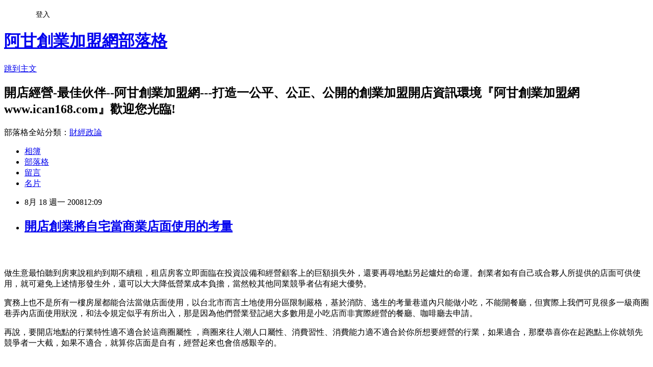

--- FILE ---
content_type: text/html; charset=utf-8
request_url: https://ican168blog.pixnet.net/blog/posts/1021483625
body_size: 27573
content:
<!DOCTYPE html><html lang="zh-TW"><head><meta charSet="utf-8"/><meta name="viewport" content="width=device-width, initial-scale=1"/><link rel="stylesheet" href="https://static.1px.tw/blog-next/_next/static/chunks/b1e52b495cc0137c.css" data-precedence="next"/><link rel="stylesheet" href="/fix.css?v=202601180109" type="text/css" data-precedence="medium"/><link rel="stylesheet" href="https://s3.1px.tw/blog/theme/choc/iframe-popup.css?v=202601180109" type="text/css" data-precedence="medium"/><link rel="stylesheet" href="https://s3.1px.tw/blog/theme/choc/plugins.min.css?v=202601180109" type="text/css" data-precedence="medium"/><link rel="stylesheet" href="https://s3.1px.tw/blog/theme/choc/openid-comment.css?v=202601180109" type="text/css" data-precedence="medium"/><link rel="stylesheet" href="https://s3.1px.tw/blog/theme/choc/style.min.css?v=202601180109" type="text/css" data-precedence="medium"/><link rel="stylesheet" href="https://s3.1px.tw/blog/theme/choc/main.min.css?v=202601180109" type="text/css" data-precedence="medium"/><link rel="stylesheet" href="https://pimg.1px.tw/ican168blog/assets/ican168blog.css?v=202601180109" type="text/css" data-precedence="medium"/><link rel="stylesheet" href="https://s3.1px.tw/blog/theme/choc/author-info.css?v=202601180109" type="text/css" data-precedence="medium"/><link rel="stylesheet" href="https://s3.1px.tw/blog/theme/choc/idlePop.min.css?v=202601180109" type="text/css" data-precedence="medium"/><link rel="preload" as="script" fetchPriority="low" href="https://static.1px.tw/blog-next/_next/static/chunks/94688e2baa9fea03.js"/><script src="https://static.1px.tw/blog-next/_next/static/chunks/41eaa5427c45ebcc.js" async=""></script><script src="https://static.1px.tw/blog-next/_next/static/chunks/e2c6231760bc85bd.js" async=""></script><script src="https://static.1px.tw/blog-next/_next/static/chunks/94bde6376cf279be.js" async=""></script><script src="https://static.1px.tw/blog-next/_next/static/chunks/426b9d9d938a9eb4.js" async=""></script><script src="https://static.1px.tw/blog-next/_next/static/chunks/turbopack-5021d21b4b170dda.js" async=""></script><script src="https://static.1px.tw/blog-next/_next/static/chunks/ff1a16fafef87110.js" async=""></script><script src="https://static.1px.tw/blog-next/_next/static/chunks/e308b2b9ce476a3e.js" async=""></script><script src="https://static.1px.tw/blog-next/_next/static/chunks/2bf79572a40338b7.js" async=""></script><script src="https://static.1px.tw/blog-next/_next/static/chunks/d3c6eed28c1dd8e2.js" async=""></script><script src="https://static.1px.tw/blog-next/_next/static/chunks/d4d39cfc2a072218.js" async=""></script><script src="https://static.1px.tw/blog-next/_next/static/chunks/6a5d72c05b9cd4ba.js" async=""></script><script src="https://static.1px.tw/blog-next/_next/static/chunks/8af6103cf1375f47.js" async=""></script><script src="https://static.1px.tw/blog-next/_next/static/chunks/60d08651d643cedc.js" async=""></script><script src="https://static.1px.tw/blog-next/_next/static/chunks/0ae21416dac1fa83.js" async=""></script><script src="https://static.1px.tw/blog-next/_next/static/chunks/6d1100e43ad18157.js" async=""></script><script src="https://static.1px.tw/blog-next/_next/static/chunks/87eeaf7a3b9005e8.js" async=""></script><script src="https://static.1px.tw/blog-next/_next/static/chunks/ed01c75076819ebd.js" async=""></script><script src="https://static.1px.tw/blog-next/_next/static/chunks/a4df8fc19a9a82e6.js" async=""></script><title>開店創業將自宅當商業店面使用的考量 </title><meta name="description" content=" 做生意最怕聽到房東說租約到期不續租，租店房客立即面臨在投資設備和經營顧客上的巨額損失外，還要再尋地點另起爐灶的命運。創業者如有自己或合夥人所提供的店面可供使用，就可避免上述情形發生外，還可以大大降低營業成本負擔，當然較其他同業競爭者佔有絕大優勢。 實務上也不是所有一樓房屋都能合法當做店面使用，以台北市而言土地使用分區限制嚴格，基於消防、逃生的考量巷道內只能做小吃，不能開餐廳，但實際上我們可見很多一級商圈巷弄內店面使用狀況，和法令規定似乎有所出入，那是因為他們營業登記絕大多數用是小吃店而非實際經營的餐廳、咖啡廳去申請。 再說，要開店地點的行業特性適不適合於這商圈屬性 ，商圈來往人潮人口屬性、消費習性、消費能力適不適合於你所想要經營的行業，如果適合，那麼恭喜你在起跑點上你就領先競爭者一大截，如果不適合，就算你店面是自有，經營起來也會倍感艱辛的。 更多 地點評估分析or 創業加盟經驗談   &amp;gt; 租店面探討區 &amp;gt;  租店實務經驗技巧  在 阿甘創業加盟網  &amp;gt; 娛樂/百貨開店市集 or 餐飲開店市集 or 補教市集 or 網路開店市集"/><meta name="author" content="阿甘創業加盟網部落格"/><meta name="google-adsense-platform-account" content="pub-2647689032095179"/><meta name="fb:app_id" content="101730233200171"/><link rel="canonical" href="https://ican168blog.pixnet.net/blog/posts/1021483625"/><meta property="og:title" content="開店創業將自宅當商業店面使用的考量 "/><meta property="og:description" content=" 做生意最怕聽到房東說租約到期不續租，租店房客立即面臨在投資設備和經營顧客上的巨額損失外，還要再尋地點另起爐灶的命運。創業者如有自己或合夥人所提供的店面可供使用，就可避免上述情形發生外，還可以大大降低營業成本負擔，當然較其他同業競爭者佔有絕大優勢。 實務上也不是所有一樓房屋都能合法當做店面使用，以台北市而言土地使用分區限制嚴格，基於消防、逃生的考量巷道內只能做小吃，不能開餐廳，但實際上我們可見很多一級商圈巷弄內店面使用狀況，和法令規定似乎有所出入，那是因為他們營業登記絕大多數用是小吃店而非實際經營的餐廳、咖啡廳去申請。 再說，要開店地點的行業特性適不適合於這商圈屬性 ，商圈來往人潮人口屬性、消費習性、消費能力適不適合於你所想要經營的行業，如果適合，那麼恭喜你在起跑點上你就領先競爭者一大截，如果不適合，就算你店面是自有，經營起來也會倍感艱辛的。 更多 地點評估分析or 創業加盟經驗談   &amp;gt; 租店面探討區 &amp;gt;  租店實務經驗技巧  在 阿甘創業加盟網  &amp;gt; 娛樂/百貨開店市集 or 餐飲開店市集 or 補教市集 or 網路開店市集"/><meta property="og:url" content="https://ican168blog.pixnet.net/blog/posts/1021483625"/><meta property="og:image" content="https://s3.1px.tw/blog/common/avatar/blog_cover_light.jpg"/><meta property="og:type" content="article"/><meta name="twitter:card" content="summary_large_image"/><meta name="twitter:title" content="開店創業將自宅當商業店面使用的考量 "/><meta name="twitter:description" content=" 做生意最怕聽到房東說租約到期不續租，租店房客立即面臨在投資設備和經營顧客上的巨額損失外，還要再尋地點另起爐灶的命運。創業者如有自己或合夥人所提供的店面可供使用，就可避免上述情形發生外，還可以大大降低營業成本負擔，當然較其他同業競爭者佔有絕大優勢。 實務上也不是所有一樓房屋都能合法當做店面使用，以台北市而言土地使用分區限制嚴格，基於消防、逃生的考量巷道內只能做小吃，不能開餐廳，但實際上我們可見很多一級商圈巷弄內店面使用狀況，和法令規定似乎有所出入，那是因為他們營業登記絕大多數用是小吃店而非實際經營的餐廳、咖啡廳去申請。 再說，要開店地點的行業特性適不適合於這商圈屬性 ，商圈來往人潮人口屬性、消費習性、消費能力適不適合於你所想要經營的行業，如果適合，那麼恭喜你在起跑點上你就領先競爭者一大截，如果不適合，就算你店面是自有，經營起來也會倍感艱辛的。 更多 地點評估分析or 創業加盟經驗談   &amp;gt; 租店面探討區 &amp;gt;  租店實務經驗技巧  在 阿甘創業加盟網  &amp;gt; 娛樂/百貨開店市集 or 餐飲開店市集 or 補教市集 or 網路開店市集"/><meta name="twitter:image" content="https://s3.1px.tw/blog/common/avatar/blog_cover_light.jpg"/><link rel="icon" href="/favicon.ico?favicon.a62c60e0.ico" sizes="32x32" type="image/x-icon"/><script src="https://static.1px.tw/blog-next/_next/static/chunks/a6dad97d9634a72d.js" noModule=""></script></head><body><!--$--><!--/$--><!--$?--><template id="B:0"></template><!--/$--><script>requestAnimationFrame(function(){$RT=performance.now()});</script><script src="https://static.1px.tw/blog-next/_next/static/chunks/94688e2baa9fea03.js" id="_R_" async=""></script><div hidden id="S:0"><script id="pixnet-vars">
        window.PIXNET = {
          post_id: "1021483625",
          name: "ican168blog",
          user_id: 0,
          blog_id: "416424",
          display_ads: true,
          ad_options: {"chictrip":false}
        };
      </script><script type="text/javascript" src="https://code.jquery.com/jquery-latest.min.js"></script><script id="json-ld-article-script" type="application/ld+json">{"@context":"https:\u002F\u002Fschema.org","@type":"BlogPosting","isAccessibleForFree":true,"mainEntityOfPage":{"@type":"WebPage","@id":"https:\u002F\u002Fican168blog.pixnet.net\u002Fblog\u002Fposts\u002F1021483625"},"headline":"開店創業將自宅當商業店面使用的考量 ","description":" \u003Cfont color=\"#000000\"\u003E做生意最怕聽到房東說租約到期不續租，租店房客立即面臨在投資設備和經營顧客上的巨額損失外，還要再尋地點另起爐灶的命運。創業者如有自己或合夥人所提供的店面可供使用，就可避免上述情形發生外，還可以大大降低營業成本負擔，當然較其他同業競爭者佔有絕大優勢。 \u003Cbr\u003E\u003C\u002Ffont\u003E實務上也不是所有一樓房屋都能合法當做店面使用，以台北市而言土地使用分區限制嚴格，基於消防、逃生的考量巷道內只能做小吃，不能開餐廳，但實際上我們可見很多一級商圈巷弄內店面使用狀況，和法令規定似乎有所出入，那是因為他們營業登記絕大多數用是小吃店而非實際經營的餐廳、咖啡廳去申請。 \u003Cbr\u003E再說，要開店地點的行業特性適不適合於這商圈屬性 ，商圈來往人潮人口屬性、消費習性、消費能力適不適合於你所想要經營的行業，如果適合，那麼恭喜你在起跑點上你就領先競爭者一大截，如果不適合，就算你店面是自有，經營起來也會倍感艱辛的。\u003Cbr\u003E \u003Cfont color=\"#ff0000\"\u003E\u003Cfont size=\"2\"\u003E更多 \u003Ca href=\"http:\u002F\u002Ficantw.brinkster.net\u002Fitemindex.asp?job=28\"\u003E\u003Cfont color=\"#ff6600\" size=\"2\"\u003E地點評估分析\u003C\u002Ffont\u003E\u003C\u002Fa\u003Eor \u003C\u002Ffont\u003E\u003Ca href=\"http:\u002F\u002Ficantw.brinkster.net\u002Fitemindex.asp?z=actindex.asp\"\u003E\u003Cfont color=\"#fb8303\" size=\"2\"\u003E創業加盟經驗談\u003C\u002Ffont\u003E\u003C\u002Fa\u003E\u003Cfont color=\"#000000\" size=\"2\"\u003E \u003C\u002Ffont\u003E\u003C\u002Ffont\u003E\u003Cfont color=\"#716e65\"\u003E\u003Cfont color=\"#000000\"\u003E\u003Ca href=\"http:\u002F\u002Fwww.ican168.com\u002F\"\u003E\u003Cfont color=\"#716e65\"\u003E\u003C\u002Ffont\u003E\u003C\u002Fa\u003E\u003C\u002Ffont\u003E\u003Cfont size=\"2\"\u003E \u003Cfont color=\"#000000\"\u003E \u003Cfont color=\"#ff0000\"\u003E&gt;\u003C\u002Ffont\u003E\u003C\u002Ffont\u003E\u003Cfont color=\"#ff0000\"\u003E\u003Cfont color=\"#000000\"\u003E \u003C\u002Ffont\u003E\u003Ca href=\"http:\u002F\u002Ficantw.brinkster.net\u002Fitemindex.asp?z=tshow.asp?repno=29\"\u003E\u003Cfont color=\"#0000ff\" size=\"2\"\u003E租店面探討區\u003C\u002Ffont\u003E\u003C\u002Fa\u003E \u003Cfont color=\"#ff0000\"\u003E&gt;\u003C\u002Ffont\u003E\u003C\u002Ffont\u003E\u003C\u002Ffont\u003E\u003C\u002Ffont\u003E\u003Cfont color=\"#000000\"\u003E\u003Cfont size=\"2\"\u003E  \u003C\u002Ffont\u003E\u003Ca href=\"http:\u002F\u002Ficantw.brinkster.net\u002Ftshowre.asp?replyno=1567&amp;repno=29&amp;page=1\"\u003E\u003Cfont color=\"#fb8303\" size=\"2\"\u003E租店實務經驗技巧\u003C\u002Ffont\u003E\u003C\u002Fa\u003E\u003Cfont size=\"2\"\u003E  \u003Cbr\u003E\u003C\u002Ffont\u003E\u003C\u002Ffont\u003E\u003Cfont color=\"#ff0000\" size=\"2\"\u003E在\u003Cfont color=\"#000000\" size=\"3\"\u003E \u003C\u002Ffont\u003E\u003Cfont color=\"#716e65\"\u003E\u003Cfont size=\"2\"\u003E\u003Cfont color=\"#000000\"\u003E\u003Ca href=\"http:\u002F\u002Fwww.ican168.com\u002F\"\u003E\u003Cfont color=\"#716e65\"\u003E阿甘創業加盟網\u003C\u002Ffont\u003E\u003C\u002Fa\u003E\u003C\u002Ffont\u003E \u003Cfont color=\"#000000\"\u003E \u003Cfont color=\"#ff0000\"\u003E&gt;\u003C\u002Ffont\u003E\u003C\u002Ffont\u003E\u003Cfont color=\"#ff0000\"\u003E \u003C\u002Ffont\u003E\u003C\u002Ffont\u003E\u003Ca target=\"_blank\" href=\"http:\u002F\u002Ficantw.brinkster.net\u002Fcase.html\"\u003E\u003Cfont color=\"#fb8303\" size=\"2\"\u003E娛樂\u002F百貨開店市集\u003C\u002Ffont\u003E\u003C\u002Fa\u003E\u003Cfont size=\"2\"\u003E\u003Cfont color=\"#fb8303\"\u003E \u003C\u002Ffont\u003E\u003Cfont color=\"#000000\"\u003E\u003Cfont color=\"#ff0000\"\u003Eor\u003C\u002Ffont\u003E \u003Ca target=\"_blank\" href=\"http:\u002F\u002Ficantw.brinkster.net\u002Fcase.htm\"\u003E\u003Cfont color=\"#fb8303\"\u003E餐飲開店市集\u003C\u002Ffont\u003E\u003C\u002Fa\u003E \u003Cfont color=\"#ff0000\"\u003Eor\u003C\u002Ffont\u003E\u003Cfont color=\"#000000\"\u003E \u003C\u002Ffont\u003E\u003Ca target=\"_blank\" href=\"http:\u002F\u002Ficantw.brinkster.net\u002Fcaseedu.htm\"\u003E\u003Cfont color=\"#fb8303\"\u003E補教市集\u003C\u002Ffont\u003E\u003C\u002Fa\u003E\u003C\u002Ffont\u003E\u003Cfont color=\"#ff0000\"\u003E \u003C\u002Ffont\u003E\u003Cfont color=\"#000000\"\u003E\u003Cfont color=\"#ff0000\"\u003Eor\u003C\u002Ffont\u003E \u003Ca target=\"_blank\" href=\"http:\u002F\u002Ficantw.brinkster.net\u002Fcaseinfo.htm\"\u003E\u003Cfont color=\"#fb8303\"\u003E網路開店市集\u003C\u002Ffont\u003E\u003C\u002Fa\u003E\u003C\u002Ffont\u003E\u003C\u002Ffont\u003E\u003C\u002Ffont\u003E\u003C\u002Ffont\u003E","articleBody":"\u003Ch2\u003E&nbsp;\u003C\u002Fh2\u003E\u003Cdiv class=\"msgcontent\"\u003E\u003Cp\u003E\u003Cfont color=\"#000000\"\u003E做生意最怕聽到房東說租約到期不續租，租店房客立即面臨在投資設備和經營顧客上的巨額損失外，還要再尋地點另起爐灶的命運。創業者如有自己或合夥人所提供的店面可供使用，就可避免上述情形發生外，還可以大大降低營業成本負擔，當然較其他同業競爭者佔有絕大優勢。 \u003Cbr \u002F\u003E\u003C\u002Ffont\u003E\u003C\u002Fp\u003E\u003Cp\u003E實務上也不是所有一樓房屋都能合法當做店面使用，以台北市而言土地使用分區限制嚴格，基於消防、逃生的考量巷道內只能做小吃，不能開餐廳，但實際上我們可見很多一級商圈巷弄內店面使用狀況，和法令規定似乎有所出入，那是因為他們營業登記絕大多數用是小吃店而非實際經營的餐廳、咖啡廳去申請。 \u003Cbr \u002F\u003E\u003C\u002Fp\u003E\u003Cp\u003E再說，要開店地點的行業特性適不適合於這商圈屬性 ，商圈來往人潮人口屬性、消費習性、消費能力適不適合於你所想要經營的行業，如果適合，那麼恭喜你在起跑點上你就領先競爭者一大截，如果不適合，就算你店面是自有，經營起來也會倍感艱辛的。\u003Cbr \u002F\u003E\u003C\u002Fp\u003E\u003Cp\u003E&nbsp;\u003C\u002Fp\u003E\u003Cspan\u003E\u003Cfont color=\"#ff0000\"\u003E\u003Cfont size=\"2\"\u003E更多 \u003Ca href=\"http:\u002F\u002Ficantw.brinkster.net\u002Fitemindex.asp?job=28\"\u003E\u003Cfont color=\"#ff6600\" size=\"2\"\u003E地點評估分析\u003C\u002Ffont\u003E\u003C\u002Fa\u003Eor \u003C\u002Ffont\u003E\u003Ca href=\"http:\u002F\u002Ficantw.brinkster.net\u002Fitemindex.asp?z=actindex.asp\"\u003E\u003Cfont color=\"#fb8303\" size=\"2\"\u003E創業加盟經驗談\u003C\u002Ffont\u003E\u003C\u002Fa\u003E\u003Cfont color=\"#000000\" size=\"2\"\u003E&nbsp;\u003C\u002Ffont\u003E\u003C\u002Ffont\u003E\u003Cfont color=\"#716e65\"\u003E\u003Cfont color=\"#000000\"\u003E\u003Ca href=\"http:\u002F\u002Fwww.ican168.com\u002F\"\u003E\u003Cfont color=\"#716e65\"\u003E\u003C\u002Ffont\u003E\u003C\u002Fa\u003E\u003C\u002Ffont\u003E\u003Cfont size=\"2\"\u003E&nbsp;\u003Cfont color=\"#000000\"\u003E&nbsp;\u003Cfont color=\"#ff0000\"\u003E&gt;\u003C\u002Ffont\u003E\u003C\u002Ffont\u003E\u003Cfont color=\"#ff0000\"\u003E\u003Cfont color=\"#000000\"\u003E&nbsp;\u003C\u002Ffont\u003E\u003Ca href=\"http:\u002F\u002Ficantw.brinkster.net\u002Fitemindex.asp?z=tshow.asp?repno=29\"\u003E\u003Cfont color=\"#0000ff\" size=\"2\"\u003E租店面探討區\u003C\u002Ffont\u003E\u003C\u002Fa\u003E&nbsp;\u003Cfont color=\"#ff0000\"\u003E&gt;\u003C\u002Ffont\u003E\u003C\u002Ffont\u003E\u003C\u002Ffont\u003E\u003C\u002Ffont\u003E\u003Cfont color=\"#000000\"\u003E\u003Cfont size=\"2\"\u003E&nbsp; \u003C\u002Ffont\u003E\u003Ca href=\"http:\u002F\u002Ficantw.brinkster.net\u002Ftshowre.asp?replyno=1567&amp;repno=29&amp;page=1\"\u003E\u003Cfont color=\"#fb8303\" size=\"2\"\u003E租店實務經驗技巧\u003C\u002Ffont\u003E\u003C\u002Fa\u003E\u003Cfont size=\"2\"\u003E&nbsp;&nbsp;\u003Cbr \u002F\u003E\u003C\u002Ffont\u003E\u003C\u002Ffont\u003E\u003Cfont color=\"#ff0000\" size=\"2\"\u003E在\u003Cfont color=\"#000000\" size=\"3\"\u003E&nbsp;\u003C\u002Ffont\u003E\u003Cfont color=\"#716e65\"\u003E\u003Cfont size=\"2\"\u003E\u003Cfont color=\"#000000\"\u003E\u003Ca href=\"http:\u002F\u002Fwww.ican168.com\u002F\"\u003E\u003Cfont color=\"#716e65\"\u003E阿甘創業加盟網\u003C\u002Ffont\u003E\u003C\u002Fa\u003E\u003C\u002Ffont\u003E&nbsp;\u003Cfont color=\"#000000\"\u003E&nbsp;\u003Cfont color=\"#ff0000\"\u003E&gt;\u003C\u002Ffont\u003E\u003C\u002Ffont\u003E\u003Cfont color=\"#ff0000\"\u003E&nbsp;\u003C\u002Ffont\u003E\u003C\u002Ffont\u003E\u003Ca target=\"_blank\" href=\"http:\u002F\u002Ficantw.brinkster.net\u002Fcase.html\"\u003E\u003Cfont color=\"#fb8303\" size=\"2\"\u003E娛樂\u002F百貨開店市集\u003C\u002Ffont\u003E\u003C\u002Fa\u003E\u003Cfont size=\"2\"\u003E\u003Cfont color=\"#fb8303\"\u003E&nbsp;\u003C\u002Ffont\u003E\u003Cfont color=\"#000000\"\u003E\u003Cfont color=\"#ff0000\"\u003Eor\u003C\u002Ffont\u003E \u003Ca target=\"_blank\" href=\"http:\u002F\u002Ficantw.brinkster.net\u002Fcase.htm\"\u003E\u003Cfont color=\"#fb8303\"\u003E餐飲開店市集\u003C\u002Ffont\u003E\u003C\u002Fa\u003E \u003Cfont color=\"#ff0000\"\u003Eor\u003C\u002Ffont\u003E\u003Cfont color=\"#000000\"\u003E&nbsp;\u003C\u002Ffont\u003E\u003Ca target=\"_blank\" href=\"http:\u002F\u002Ficantw.brinkster.net\u002Fcaseedu.htm\"\u003E\u003Cfont color=\"#fb8303\"\u003E補教市集\u003C\u002Ffont\u003E\u003C\u002Fa\u003E\u003C\u002Ffont\u003E\u003Cfont color=\"#ff0000\"\u003E&nbsp;\u003C\u002Ffont\u003E\u003Cfont color=\"#000000\"\u003E\u003Cfont color=\"#ff0000\"\u003Eor\u003C\u002Ffont\u003E \u003Ca target=\"_blank\" href=\"http:\u002F\u002Ficantw.brinkster.net\u002Fcaseinfo.htm\"\u003E\u003Cfont color=\"#fb8303\"\u003E網路開店市集\u003C\u002Ffont\u003E\u003C\u002Fa\u003E\u003C\u002Ffont\u003E\u003C\u002Ffont\u003E\u003C\u002Ffont\u003E\u003C\u002Ffont\u003E\u003C\u002Fspan\u003E \u003C\u002Fdiv\u003E\u003C!-- more --\u003E","image":[],"author":{"@type":"Person","name":"阿甘創業加盟網部落格","url":"https:\u002F\u002Fwww.pixnet.net\u002Fpcard\u002Fican168blog"},"publisher":{"@type":"Organization","name":"阿甘創業加盟網部落格","logo":{"@type":"ImageObject","url":"https:\u002F\u002Fs3.1px.tw\u002Fblog\u002Fcommon\u002Favatar\u002Fblog_cover_light.jpg"}},"datePublished":"2008-08-18T04:09:29.000Z","dateModified":"","keywords":[],"articleSection":"創業加盟開店知識"}</script><template id="P:1"></template><template id="P:2"></template><template id="P:3"></template><section aria-label="Notifications alt+T" tabindex="-1" aria-live="polite" aria-relevant="additions text" aria-atomic="false"></section></div><script>(self.__next_f=self.__next_f||[]).push([0])</script><script>self.__next_f.push([1,"1:\"$Sreact.fragment\"\n3:I[39756,[\"https://static.1px.tw/blog-next/_next/static/chunks/ff1a16fafef87110.js\",\"https://static.1px.tw/blog-next/_next/static/chunks/e308b2b9ce476a3e.js\"],\"default\"]\n4:I[53536,[\"https://static.1px.tw/blog-next/_next/static/chunks/ff1a16fafef87110.js\",\"https://static.1px.tw/blog-next/_next/static/chunks/e308b2b9ce476a3e.js\"],\"default\"]\n6:I[97367,[\"https://static.1px.tw/blog-next/_next/static/chunks/ff1a16fafef87110.js\",\"https://static.1px.tw/blog-next/_next/static/chunks/e308b2b9ce476a3e.js\"],\"OutletBoundary\"]\n8:I[97367,[\"https://static.1px.tw/blog-next/_next/static/chunks/ff1a16fafef87110.js\",\"https://static.1px.tw/blog-next/_next/static/chunks/e308b2b9ce476a3e.js\"],\"ViewportBoundary\"]\na:I[97367,[\"https://static.1px.tw/blog-next/_next/static/chunks/ff1a16fafef87110.js\",\"https://static.1px.tw/blog-next/_next/static/chunks/e308b2b9ce476a3e.js\"],\"MetadataBoundary\"]\nc:I[63491,[\"https://static.1px.tw/blog-next/_next/static/chunks/2bf79572a40338b7.js\",\"https://static.1px.tw/blog-next/_next/static/chunks/d3c6eed28c1dd8e2.js\"],\"default\"]\n:HL[\"https://static.1px.tw/blog-next/_next/static/chunks/b1e52b495cc0137c.css\",\"style\"]\n"])</script><script>self.__next_f.push([1,"0:{\"P\":null,\"b\":\"jLMCWaFgMfR_swzrVDvgI\",\"c\":[\"\",\"blog\",\"posts\",\"1021483625\"],\"q\":\"\",\"i\":false,\"f\":[[[\"\",{\"children\":[\"blog\",{\"children\":[\"posts\",{\"children\":[[\"id\",\"1021483625\",\"d\"],{\"children\":[\"__PAGE__\",{}]}]}]}]},\"$undefined\",\"$undefined\",true],[[\"$\",\"$1\",\"c\",{\"children\":[[[\"$\",\"script\",\"script-0\",{\"src\":\"https://static.1px.tw/blog-next/_next/static/chunks/d4d39cfc2a072218.js\",\"async\":true,\"nonce\":\"$undefined\"}],[\"$\",\"script\",\"script-1\",{\"src\":\"https://static.1px.tw/blog-next/_next/static/chunks/6a5d72c05b9cd4ba.js\",\"async\":true,\"nonce\":\"$undefined\"}],[\"$\",\"script\",\"script-2\",{\"src\":\"https://static.1px.tw/blog-next/_next/static/chunks/8af6103cf1375f47.js\",\"async\":true,\"nonce\":\"$undefined\"}]],\"$L2\"]}],{\"children\":[[\"$\",\"$1\",\"c\",{\"children\":[null,[\"$\",\"$L3\",null,{\"parallelRouterKey\":\"children\",\"error\":\"$undefined\",\"errorStyles\":\"$undefined\",\"errorScripts\":\"$undefined\",\"template\":[\"$\",\"$L4\",null,{}],\"templateStyles\":\"$undefined\",\"templateScripts\":\"$undefined\",\"notFound\":\"$undefined\",\"forbidden\":\"$undefined\",\"unauthorized\":\"$undefined\"}]]}],{\"children\":[[\"$\",\"$1\",\"c\",{\"children\":[null,[\"$\",\"$L3\",null,{\"parallelRouterKey\":\"children\",\"error\":\"$undefined\",\"errorStyles\":\"$undefined\",\"errorScripts\":\"$undefined\",\"template\":[\"$\",\"$L4\",null,{}],\"templateStyles\":\"$undefined\",\"templateScripts\":\"$undefined\",\"notFound\":\"$undefined\",\"forbidden\":\"$undefined\",\"unauthorized\":\"$undefined\"}]]}],{\"children\":[[\"$\",\"$1\",\"c\",{\"children\":[null,[\"$\",\"$L3\",null,{\"parallelRouterKey\":\"children\",\"error\":\"$undefined\",\"errorStyles\":\"$undefined\",\"errorScripts\":\"$undefined\",\"template\":[\"$\",\"$L4\",null,{}],\"templateStyles\":\"$undefined\",\"templateScripts\":\"$undefined\",\"notFound\":\"$undefined\",\"forbidden\":\"$undefined\",\"unauthorized\":\"$undefined\"}]]}],{\"children\":[[\"$\",\"$1\",\"c\",{\"children\":[\"$L5\",[[\"$\",\"link\",\"0\",{\"rel\":\"stylesheet\",\"href\":\"https://static.1px.tw/blog-next/_next/static/chunks/b1e52b495cc0137c.css\",\"precedence\":\"next\",\"crossOrigin\":\"$undefined\",\"nonce\":\"$undefined\"}],[\"$\",\"script\",\"script-0\",{\"src\":\"https://static.1px.tw/blog-next/_next/static/chunks/0ae21416dac1fa83.js\",\"async\":true,\"nonce\":\"$undefined\"}],[\"$\",\"script\",\"script-1\",{\"src\":\"https://static.1px.tw/blog-next/_next/static/chunks/6d1100e43ad18157.js\",\"async\":true,\"nonce\":\"$undefined\"}],[\"$\",\"script\",\"script-2\",{\"src\":\"https://static.1px.tw/blog-next/_next/static/chunks/87eeaf7a3b9005e8.js\",\"async\":true,\"nonce\":\"$undefined\"}],[\"$\",\"script\",\"script-3\",{\"src\":\"https://static.1px.tw/blog-next/_next/static/chunks/ed01c75076819ebd.js\",\"async\":true,\"nonce\":\"$undefined\"}],[\"$\",\"script\",\"script-4\",{\"src\":\"https://static.1px.tw/blog-next/_next/static/chunks/a4df8fc19a9a82e6.js\",\"async\":true,\"nonce\":\"$undefined\"}]],[\"$\",\"$L6\",null,{\"children\":\"$@7\"}]]}],{},null,false,false]},null,false,false]},null,false,false]},null,false,false]},null,false,false],[\"$\",\"$1\",\"h\",{\"children\":[null,[\"$\",\"$L8\",null,{\"children\":\"$@9\"}],[\"$\",\"$La\",null,{\"children\":\"$@b\"}],null]}],false]],\"m\":\"$undefined\",\"G\":[\"$c\",[]],\"S\":false}\n"])</script><script>self.__next_f.push([1,"9:[[\"$\",\"meta\",\"0\",{\"charSet\":\"utf-8\"}],[\"$\",\"meta\",\"1\",{\"name\":\"viewport\",\"content\":\"width=device-width, initial-scale=1\"}]]\n"])</script><script>self.__next_f.push([1,"d:I[79520,[\"https://static.1px.tw/blog-next/_next/static/chunks/d4d39cfc2a072218.js\",\"https://static.1px.tw/blog-next/_next/static/chunks/6a5d72c05b9cd4ba.js\",\"https://static.1px.tw/blog-next/_next/static/chunks/8af6103cf1375f47.js\"],\"\"]\n10:I[2352,[\"https://static.1px.tw/blog-next/_next/static/chunks/d4d39cfc2a072218.js\",\"https://static.1px.tw/blog-next/_next/static/chunks/6a5d72c05b9cd4ba.js\",\"https://static.1px.tw/blog-next/_next/static/chunks/8af6103cf1375f47.js\"],\"AdultWarningModal\"]\n11:I[69182,[\"https://static.1px.tw/blog-next/_next/static/chunks/d4d39cfc2a072218.js\",\"https://static.1px.tw/blog-next/_next/static/chunks/6a5d72c05b9cd4ba.js\",\"https://static.1px.tw/blog-next/_next/static/chunks/8af6103cf1375f47.js\"],\"HydrationComplete\"]\n12:I[12985,[\"https://static.1px.tw/blog-next/_next/static/chunks/d4d39cfc2a072218.js\",\"https://static.1px.tw/blog-next/_next/static/chunks/6a5d72c05b9cd4ba.js\",\"https://static.1px.tw/blog-next/_next/static/chunks/8af6103cf1375f47.js\"],\"NuqsAdapter\"]\n13:I[82782,[\"https://static.1px.tw/blog-next/_next/static/chunks/d4d39cfc2a072218.js\",\"https://static.1px.tw/blog-next/_next/static/chunks/6a5d72c05b9cd4ba.js\",\"https://static.1px.tw/blog-next/_next/static/chunks/8af6103cf1375f47.js\"],\"RefineContext\"]\n14:I[29306,[\"https://static.1px.tw/blog-next/_next/static/chunks/d4d39cfc2a072218.js\",\"https://static.1px.tw/blog-next/_next/static/chunks/6a5d72c05b9cd4ba.js\",\"https://static.1px.tw/blog-next/_next/static/chunks/8af6103cf1375f47.js\",\"https://static.1px.tw/blog-next/_next/static/chunks/60d08651d643cedc.js\",\"https://static.1px.tw/blog-next/_next/static/chunks/d3c6eed28c1dd8e2.js\"],\"default\"]\n2:[\"$\",\"html\",null,{\"lang\":\"zh-TW\",\"children\":[[\"$\",\"$Ld\",null,{\"id\":\"google-tag-manager\",\"strategy\":\"afterInteractive\",\"children\":\"\\n(function(w,d,s,l,i){w[l]=w[l]||[];w[l].push({'gtm.start':\\nnew Date().getTime(),event:'gtm.js'});var f=d.getElementsByTagName(s)[0],\\nj=d.createElement(s),dl=l!='dataLayer'?'\u0026l='+l:'';j.async=true;j.src=\\n'https://www.googletagmanager.com/gtm.js?id='+i+dl;f.parentNode.insertBefore(j,f);\\n})(window,document,'script','dataLayer','GTM-TRLQMPKX');\\n  \"}],\"$Le\",\"$Lf\",[\"$\",\"body\",null,{\"children\":[[\"$\",\"$L10\",null,{\"display\":false}],[\"$\",\"$L11\",null,{}],[\"$\",\"$L12\",null,{\"children\":[\"$\",\"$L13\",null,{\"children\":[\"$\",\"$L3\",null,{\"parallelRouterKey\":\"children\",\"error\":\"$undefined\",\"errorStyles\":\"$undefined\",\"errorScripts\":\"$undefined\",\"template\":[\"$\",\"$L4\",null,{}],\"templateStyles\":\"$undefined\",\"templateScripts\":\"$undefined\",\"notFound\":[[\"$\",\"$L14\",null,{}],[]],\"forbidden\":\"$undefined\",\"unauthorized\":\"$undefined\"}]}]}]]}]]}]\n"])</script><script>self.__next_f.push([1,"e:null\nf:null\n"])</script><script>self.__next_f.push([1,"16:I[27201,[\"https://static.1px.tw/blog-next/_next/static/chunks/ff1a16fafef87110.js\",\"https://static.1px.tw/blog-next/_next/static/chunks/e308b2b9ce476a3e.js\"],\"IconMark\"]\n5:[[\"$\",\"script\",null,{\"id\":\"pixnet-vars\",\"children\":\"\\n        window.PIXNET = {\\n          post_id: \\\"1021483625\\\",\\n          name: \\\"ican168blog\\\",\\n          user_id: 0,\\n          blog_id: \\\"416424\\\",\\n          display_ads: true,\\n          ad_options: {\\\"chictrip\\\":false}\\n        };\\n      \"}],\"$L15\"]\n"])</script><script>self.__next_f.push([1,"b:[[\"$\",\"title\",\"0\",{\"children\":\"開店創業將自宅當商業店面使用的考量 \"}],[\"$\",\"meta\",\"1\",{\"name\":\"description\",\"content\":\" 做生意最怕聽到房東說租約到期不續租，租店房客立即面臨在投資設備和經營顧客上的巨額損失外，還要再尋地點另起爐灶的命運。創業者如有自己或合夥人所提供的店面可供使用，就可避免上述情形發生外，還可以大大降低營業成本負擔，當然較其他同業競爭者佔有絕大優勢。 實務上也不是所有一樓房屋都能合法當做店面使用，以台北市而言土地使用分區限制嚴格，基於消防、逃生的考量巷道內只能做小吃，不能開餐廳，但實際上我們可見很多一級商圈巷弄內店面使用狀況，和法令規定似乎有所出入，那是因為他們營業登記絕大多數用是小吃店而非實際經營的餐廳、咖啡廳去申請。 再說，要開店地點的行業特性適不適合於這商圈屬性 ，商圈來往人潮人口屬性、消費習性、消費能力適不適合於你所想要經營的行業，如果適合，那麼恭喜你在起跑點上你就領先競爭者一大截，如果不適合，就算你店面是自有，經營起來也會倍感艱辛的。 更多 地點評估分析or 創業加盟經驗談   \u0026gt; 租店面探討區 \u0026gt;  租店實務經驗技巧  在 阿甘創業加盟網  \u0026gt; 娛樂/百貨開店市集 or 餐飲開店市集 or 補教市集 or 網路開店市集\"}],[\"$\",\"meta\",\"2\",{\"name\":\"author\",\"content\":\"阿甘創業加盟網部落格\"}],[\"$\",\"meta\",\"3\",{\"name\":\"google-adsense-platform-account\",\"content\":\"pub-2647689032095179\"}],[\"$\",\"meta\",\"4\",{\"name\":\"fb:app_id\",\"content\":\"101730233200171\"}],[\"$\",\"link\",\"5\",{\"rel\":\"canonical\",\"href\":\"https://ican168blog.pixnet.net/blog/posts/1021483625\"}],[\"$\",\"meta\",\"6\",{\"property\":\"og:title\",\"content\":\"開店創業將自宅當商業店面使用的考量 \"}],[\"$\",\"meta\",\"7\",{\"property\":\"og:description\",\"content\":\" 做生意最怕聽到房東說租約到期不續租，租店房客立即面臨在投資設備和經營顧客上的巨額損失外，還要再尋地點另起爐灶的命運。創業者如有自己或合夥人所提供的店面可供使用，就可避免上述情形發生外，還可以大大降低營業成本負擔，當然較其他同業競爭者佔有絕大優勢。 實務上也不是所有一樓房屋都能合法當做店面使用，以台北市而言土地使用分區限制嚴格，基於消防、逃生的考量巷道內只能做小吃，不能開餐廳，但實際上我們可見很多一級商圈巷弄內店面使用狀況，和法令規定似乎有所出入，那是因為他們營業登記絕大多數用是小吃店而非實際經營的餐廳、咖啡廳去申請。 再說，要開店地點的行業特性適不適合於這商圈屬性 ，商圈來往人潮人口屬性、消費習性、消費能力適不適合於你所想要經營的行業，如果適合，那麼恭喜你在起跑點上你就領先競爭者一大截，如果不適合，就算你店面是自有，經營起來也會倍感艱辛的。 更多 地點評估分析or 創業加盟經驗談   \u0026gt; 租店面探討區 \u0026gt;  租店實務經驗技巧  在 阿甘創業加盟網  \u0026gt; 娛樂/百貨開店市集 or 餐飲開店市集 or 補教市集 or 網路開店市集\"}],[\"$\",\"meta\",\"8\",{\"property\":\"og:url\",\"content\":\"https://ican168blog.pixnet.net/blog/posts/1021483625\"}],[\"$\",\"meta\",\"9\",{\"property\":\"og:image\",\"content\":\"https://s3.1px.tw/blog/common/avatar/blog_cover_light.jpg\"}],[\"$\",\"meta\",\"10\",{\"property\":\"og:type\",\"content\":\"article\"}],[\"$\",\"meta\",\"11\",{\"name\":\"twitter:card\",\"content\":\"summary_large_image\"}],[\"$\",\"meta\",\"12\",{\"name\":\"twitter:title\",\"content\":\"開店創業將自宅當商業店面使用的考量 \"}],[\"$\",\"meta\",\"13\",{\"name\":\"twitter:description\",\"content\":\" 做生意最怕聽到房東說租約到期不續租，租店房客立即面臨在投資設備和經營顧客上的巨額損失外，還要再尋地點另起爐灶的命運。創業者如有自己或合夥人所提供的店面可供使用，就可避免上述情形發生外，還可以大大降低營業成本負擔，當然較其他同業競爭者佔有絕大優勢。 實務上也不是所有一樓房屋都能合法當做店面使用，以台北市而言土地使用分區限制嚴格，基於消防、逃生的考量巷道內只能做小吃，不能開餐廳，但實際上我們可見很多一級商圈巷弄內店面使用狀況，和法令規定似乎有所出入，那是因為他們營業登記絕大多數用是小吃店而非實際經營的餐廳、咖啡廳去申請。 再說，要開店地點的行業特性適不適合於這商圈屬性 ，商圈來往人潮人口屬性、消費習性、消費能力適不適合於你所想要經營的行業，如果適合，那麼恭喜你在起跑點上你就領先競爭者一大截，如果不適合，就算你店面是自有，經營起來也會倍感艱辛的。 更多 地點評估分析or 創業加盟經驗談   \u0026gt; 租店面探討區 \u0026gt;  租店實務經驗技巧  在 阿甘創業加盟網  \u0026gt; 娛樂/百貨開店市集 or 餐飲開店市集 or 補教市集 or 網路開店市集\"}],[\"$\",\"meta\",\"14\",{\"name\":\"twitter:image\",\"content\":\"https://s3.1px.tw/blog/common/avatar/blog_cover_light.jpg\"}],[\"$\",\"link\",\"15\",{\"rel\":\"icon\",\"href\":\"/favicon.ico?favicon.a62c60e0.ico\",\"sizes\":\"32x32\",\"type\":\"image/x-icon\"}],[\"$\",\"$L16\",\"16\",{}]]\n"])</script><script>self.__next_f.push([1,"7:null\n"])</script><script>self.__next_f.push([1,":HL[\"/fix.css?v=202601180109\",\"style\",{\"type\":\"text/css\"}]\n:HL[\"https://s3.1px.tw/blog/theme/choc/iframe-popup.css?v=202601180109\",\"style\",{\"type\":\"text/css\"}]\n:HL[\"https://s3.1px.tw/blog/theme/choc/plugins.min.css?v=202601180109\",\"style\",{\"type\":\"text/css\"}]\n:HL[\"https://s3.1px.tw/blog/theme/choc/openid-comment.css?v=202601180109\",\"style\",{\"type\":\"text/css\"}]\n:HL[\"https://s3.1px.tw/blog/theme/choc/style.min.css?v=202601180109\",\"style\",{\"type\":\"text/css\"}]\n:HL[\"https://s3.1px.tw/blog/theme/choc/main.min.css?v=202601180109\",\"style\",{\"type\":\"text/css\"}]\n:HL[\"https://pimg.1px.tw/ican168blog/assets/ican168blog.css?v=202601180109\",\"style\",{\"type\":\"text/css\"}]\n:HL[\"https://s3.1px.tw/blog/theme/choc/author-info.css?v=202601180109\",\"style\",{\"type\":\"text/css\"}]\n:HL[\"https://s3.1px.tw/blog/theme/choc/idlePop.min.css?v=202601180109\",\"style\",{\"type\":\"text/css\"}]\n17:T2add,"])</script><script>self.__next_f.push([1,"{\"@context\":\"https:\\u002F\\u002Fschema.org\",\"@type\":\"BlogPosting\",\"isAccessibleForFree\":true,\"mainEntityOfPage\":{\"@type\":\"WebPage\",\"@id\":\"https:\\u002F\\u002Fican168blog.pixnet.net\\u002Fblog\\u002Fposts\\u002F1021483625\"},\"headline\":\"開店創業將自宅當商業店面使用的考量 \",\"description\":\" \\u003Cfont color=\\\"#000000\\\"\\u003E做生意最怕聽到房東說租約到期不續租，租店房客立即面臨在投資設備和經營顧客上的巨額損失外，還要再尋地點另起爐灶的命運。創業者如有自己或合夥人所提供的店面可供使用，就可避免上述情形發生外，還可以大大降低營業成本負擔，當然較其他同業競爭者佔有絕大優勢。 \\u003Cbr\\u003E\\u003C\\u002Ffont\\u003E實務上也不是所有一樓房屋都能合法當做店面使用，以台北市而言土地使用分區限制嚴格，基於消防、逃生的考量巷道內只能做小吃，不能開餐廳，但實際上我們可見很多一級商圈巷弄內店面使用狀況，和法令規定似乎有所出入，那是因為他們營業登記絕大多數用是小吃店而非實際經營的餐廳、咖啡廳去申請。 \\u003Cbr\\u003E再說，要開店地點的行業特性適不適合於這商圈屬性 ，商圈來往人潮人口屬性、消費習性、消費能力適不適合於你所想要經營的行業，如果適合，那麼恭喜你在起跑點上你就領先競爭者一大截，如果不適合，就算你店面是自有，經營起來也會倍感艱辛的。\\u003Cbr\\u003E \\u003Cfont color=\\\"#ff0000\\\"\\u003E\\u003Cfont size=\\\"2\\\"\\u003E更多 \\u003Ca href=\\\"http:\\u002F\\u002Ficantw.brinkster.net\\u002Fitemindex.asp?job=28\\\"\\u003E\\u003Cfont color=\\\"#ff6600\\\" size=\\\"2\\\"\\u003E地點評估分析\\u003C\\u002Ffont\\u003E\\u003C\\u002Fa\\u003Eor \\u003C\\u002Ffont\\u003E\\u003Ca href=\\\"http:\\u002F\\u002Ficantw.brinkster.net\\u002Fitemindex.asp?z=actindex.asp\\\"\\u003E\\u003Cfont color=\\\"#fb8303\\\" size=\\\"2\\\"\\u003E創業加盟經驗談\\u003C\\u002Ffont\\u003E\\u003C\\u002Fa\\u003E\\u003Cfont color=\\\"#000000\\\" size=\\\"2\\\"\\u003E \\u003C\\u002Ffont\\u003E\\u003C\\u002Ffont\\u003E\\u003Cfont color=\\\"#716e65\\\"\\u003E\\u003Cfont color=\\\"#000000\\\"\\u003E\\u003Ca href=\\\"http:\\u002F\\u002Fwww.ican168.com\\u002F\\\"\\u003E\\u003Cfont color=\\\"#716e65\\\"\\u003E\\u003C\\u002Ffont\\u003E\\u003C\\u002Fa\\u003E\\u003C\\u002Ffont\\u003E\\u003Cfont size=\\\"2\\\"\\u003E \\u003Cfont color=\\\"#000000\\\"\\u003E \\u003Cfont color=\\\"#ff0000\\\"\\u003E\u0026gt;\\u003C\\u002Ffont\\u003E\\u003C\\u002Ffont\\u003E\\u003Cfont color=\\\"#ff0000\\\"\\u003E\\u003Cfont color=\\\"#000000\\\"\\u003E \\u003C\\u002Ffont\\u003E\\u003Ca href=\\\"http:\\u002F\\u002Ficantw.brinkster.net\\u002Fitemindex.asp?z=tshow.asp?repno=29\\\"\\u003E\\u003Cfont color=\\\"#0000ff\\\" size=\\\"2\\\"\\u003E租店面探討區\\u003C\\u002Ffont\\u003E\\u003C\\u002Fa\\u003E \\u003Cfont color=\\\"#ff0000\\\"\\u003E\u0026gt;\\u003C\\u002Ffont\\u003E\\u003C\\u002Ffont\\u003E\\u003C\\u002Ffont\\u003E\\u003C\\u002Ffont\\u003E\\u003Cfont color=\\\"#000000\\\"\\u003E\\u003Cfont size=\\\"2\\\"\\u003E  \\u003C\\u002Ffont\\u003E\\u003Ca href=\\\"http:\\u002F\\u002Ficantw.brinkster.net\\u002Ftshowre.asp?replyno=1567\u0026amp;repno=29\u0026amp;page=1\\\"\\u003E\\u003Cfont color=\\\"#fb8303\\\" size=\\\"2\\\"\\u003E租店實務經驗技巧\\u003C\\u002Ffont\\u003E\\u003C\\u002Fa\\u003E\\u003Cfont size=\\\"2\\\"\\u003E  \\u003Cbr\\u003E\\u003C\\u002Ffont\\u003E\\u003C\\u002Ffont\\u003E\\u003Cfont color=\\\"#ff0000\\\" size=\\\"2\\\"\\u003E在\\u003Cfont color=\\\"#000000\\\" size=\\\"3\\\"\\u003E \\u003C\\u002Ffont\\u003E\\u003Cfont color=\\\"#716e65\\\"\\u003E\\u003Cfont size=\\\"2\\\"\\u003E\\u003Cfont color=\\\"#000000\\\"\\u003E\\u003Ca href=\\\"http:\\u002F\\u002Fwww.ican168.com\\u002F\\\"\\u003E\\u003Cfont color=\\\"#716e65\\\"\\u003E阿甘創業加盟網\\u003C\\u002Ffont\\u003E\\u003C\\u002Fa\\u003E\\u003C\\u002Ffont\\u003E \\u003Cfont color=\\\"#000000\\\"\\u003E \\u003Cfont color=\\\"#ff0000\\\"\\u003E\u0026gt;\\u003C\\u002Ffont\\u003E\\u003C\\u002Ffont\\u003E\\u003Cfont color=\\\"#ff0000\\\"\\u003E \\u003C\\u002Ffont\\u003E\\u003C\\u002Ffont\\u003E\\u003Ca target=\\\"_blank\\\" href=\\\"http:\\u002F\\u002Ficantw.brinkster.net\\u002Fcase.html\\\"\\u003E\\u003Cfont color=\\\"#fb8303\\\" size=\\\"2\\\"\\u003E娛樂\\u002F百貨開店市集\\u003C\\u002Ffont\\u003E\\u003C\\u002Fa\\u003E\\u003Cfont size=\\\"2\\\"\\u003E\\u003Cfont color=\\\"#fb8303\\\"\\u003E \\u003C\\u002Ffont\\u003E\\u003Cfont color=\\\"#000000\\\"\\u003E\\u003Cfont color=\\\"#ff0000\\\"\\u003Eor\\u003C\\u002Ffont\\u003E \\u003Ca target=\\\"_blank\\\" href=\\\"http:\\u002F\\u002Ficantw.brinkster.net\\u002Fcase.htm\\\"\\u003E\\u003Cfont color=\\\"#fb8303\\\"\\u003E餐飲開店市集\\u003C\\u002Ffont\\u003E\\u003C\\u002Fa\\u003E \\u003Cfont color=\\\"#ff0000\\\"\\u003Eor\\u003C\\u002Ffont\\u003E\\u003Cfont color=\\\"#000000\\\"\\u003E \\u003C\\u002Ffont\\u003E\\u003Ca target=\\\"_blank\\\" href=\\\"http:\\u002F\\u002Ficantw.brinkster.net\\u002Fcaseedu.htm\\\"\\u003E\\u003Cfont color=\\\"#fb8303\\\"\\u003E補教市集\\u003C\\u002Ffont\\u003E\\u003C\\u002Fa\\u003E\\u003C\\u002Ffont\\u003E\\u003Cfont color=\\\"#ff0000\\\"\\u003E \\u003C\\u002Ffont\\u003E\\u003Cfont color=\\\"#000000\\\"\\u003E\\u003Cfont color=\\\"#ff0000\\\"\\u003Eor\\u003C\\u002Ffont\\u003E \\u003Ca target=\\\"_blank\\\" href=\\\"http:\\u002F\\u002Ficantw.brinkster.net\\u002Fcaseinfo.htm\\\"\\u003E\\u003Cfont color=\\\"#fb8303\\\"\\u003E網路開店市集\\u003C\\u002Ffont\\u003E\\u003C\\u002Fa\\u003E\\u003C\\u002Ffont\\u003E\\u003C\\u002Ffont\\u003E\\u003C\\u002Ffont\\u003E\\u003C\\u002Ffont\\u003E\",\"articleBody\":\"\\u003Ch2\\u003E\u0026nbsp;\\u003C\\u002Fh2\\u003E\\u003Cdiv class=\\\"msgcontent\\\"\\u003E\\u003Cp\\u003E\\u003Cfont color=\\\"#000000\\\"\\u003E做生意最怕聽到房東說租約到期不續租，租店房客立即面臨在投資設備和經營顧客上的巨額損失外，還要再尋地點另起爐灶的命運。創業者如有自己或合夥人所提供的店面可供使用，就可避免上述情形發生外，還可以大大降低營業成本負擔，當然較其他同業競爭者佔有絕大優勢。 \\u003Cbr \\u002F\\u003E\\u003C\\u002Ffont\\u003E\\u003C\\u002Fp\\u003E\\u003Cp\\u003E實務上也不是所有一樓房屋都能合法當做店面使用，以台北市而言土地使用分區限制嚴格，基於消防、逃生的考量巷道內只能做小吃，不能開餐廳，但實際上我們可見很多一級商圈巷弄內店面使用狀況，和法令規定似乎有所出入，那是因為他們營業登記絕大多數用是小吃店而非實際經營的餐廳、咖啡廳去申請。 \\u003Cbr \\u002F\\u003E\\u003C\\u002Fp\\u003E\\u003Cp\\u003E再說，要開店地點的行業特性適不適合於這商圈屬性 ，商圈來往人潮人口屬性、消費習性、消費能力適不適合於你所想要經營的行業，如果適合，那麼恭喜你在起跑點上你就領先競爭者一大截，如果不適合，就算你店面是自有，經營起來也會倍感艱辛的。\\u003Cbr \\u002F\\u003E\\u003C\\u002Fp\\u003E\\u003Cp\\u003E\u0026nbsp;\\u003C\\u002Fp\\u003E\\u003Cspan\\u003E\\u003Cfont color=\\\"#ff0000\\\"\\u003E\\u003Cfont size=\\\"2\\\"\\u003E更多 \\u003Ca href=\\\"http:\\u002F\\u002Ficantw.brinkster.net\\u002Fitemindex.asp?job=28\\\"\\u003E\\u003Cfont color=\\\"#ff6600\\\" size=\\\"2\\\"\\u003E地點評估分析\\u003C\\u002Ffont\\u003E\\u003C\\u002Fa\\u003Eor \\u003C\\u002Ffont\\u003E\\u003Ca href=\\\"http:\\u002F\\u002Ficantw.brinkster.net\\u002Fitemindex.asp?z=actindex.asp\\\"\\u003E\\u003Cfont color=\\\"#fb8303\\\" size=\\\"2\\\"\\u003E創業加盟經驗談\\u003C\\u002Ffont\\u003E\\u003C\\u002Fa\\u003E\\u003Cfont color=\\\"#000000\\\" size=\\\"2\\\"\\u003E\u0026nbsp;\\u003C\\u002Ffont\\u003E\\u003C\\u002Ffont\\u003E\\u003Cfont color=\\\"#716e65\\\"\\u003E\\u003Cfont color=\\\"#000000\\\"\\u003E\\u003Ca href=\\\"http:\\u002F\\u002Fwww.ican168.com\\u002F\\\"\\u003E\\u003Cfont color=\\\"#716e65\\\"\\u003E\\u003C\\u002Ffont\\u003E\\u003C\\u002Fa\\u003E\\u003C\\u002Ffont\\u003E\\u003Cfont size=\\\"2\\\"\\u003E\u0026nbsp;\\u003Cfont color=\\\"#000000\\\"\\u003E\u0026nbsp;\\u003Cfont color=\\\"#ff0000\\\"\\u003E\u0026gt;\\u003C\\u002Ffont\\u003E\\u003C\\u002Ffont\\u003E\\u003Cfont color=\\\"#ff0000\\\"\\u003E\\u003Cfont color=\\\"#000000\\\"\\u003E\u0026nbsp;\\u003C\\u002Ffont\\u003E\\u003Ca href=\\\"http:\\u002F\\u002Ficantw.brinkster.net\\u002Fitemindex.asp?z=tshow.asp?repno=29\\\"\\u003E\\u003Cfont color=\\\"#0000ff\\\" size=\\\"2\\\"\\u003E租店面探討區\\u003C\\u002Ffont\\u003E\\u003C\\u002Fa\\u003E\u0026nbsp;\\u003Cfont color=\\\"#ff0000\\\"\\u003E\u0026gt;\\u003C\\u002Ffont\\u003E\\u003C\\u002Ffont\\u003E\\u003C\\u002Ffont\\u003E\\u003C\\u002Ffont\\u003E\\u003Cfont color=\\\"#000000\\\"\\u003E\\u003Cfont size=\\\"2\\\"\\u003E\u0026nbsp; \\u003C\\u002Ffont\\u003E\\u003Ca href=\\\"http:\\u002F\\u002Ficantw.brinkster.net\\u002Ftshowre.asp?replyno=1567\u0026amp;repno=29\u0026amp;page=1\\\"\\u003E\\u003Cfont color=\\\"#fb8303\\\" size=\\\"2\\\"\\u003E租店實務經驗技巧\\u003C\\u002Ffont\\u003E\\u003C\\u002Fa\\u003E\\u003Cfont size=\\\"2\\\"\\u003E\u0026nbsp;\u0026nbsp;\\u003Cbr \\u002F\\u003E\\u003C\\u002Ffont\\u003E\\u003C\\u002Ffont\\u003E\\u003Cfont color=\\\"#ff0000\\\" size=\\\"2\\\"\\u003E在\\u003Cfont color=\\\"#000000\\\" size=\\\"3\\\"\\u003E\u0026nbsp;\\u003C\\u002Ffont\\u003E\\u003Cfont color=\\\"#716e65\\\"\\u003E\\u003Cfont size=\\\"2\\\"\\u003E\\u003Cfont color=\\\"#000000\\\"\\u003E\\u003Ca href=\\\"http:\\u002F\\u002Fwww.ican168.com\\u002F\\\"\\u003E\\u003Cfont color=\\\"#716e65\\\"\\u003E阿甘創業加盟網\\u003C\\u002Ffont\\u003E\\u003C\\u002Fa\\u003E\\u003C\\u002Ffont\\u003E\u0026nbsp;\\u003Cfont color=\\\"#000000\\\"\\u003E\u0026nbsp;\\u003Cfont color=\\\"#ff0000\\\"\\u003E\u0026gt;\\u003C\\u002Ffont\\u003E\\u003C\\u002Ffont\\u003E\\u003Cfont color=\\\"#ff0000\\\"\\u003E\u0026nbsp;\\u003C\\u002Ffont\\u003E\\u003C\\u002Ffont\\u003E\\u003Ca target=\\\"_blank\\\" href=\\\"http:\\u002F\\u002Ficantw.brinkster.net\\u002Fcase.html\\\"\\u003E\\u003Cfont color=\\\"#fb8303\\\" size=\\\"2\\\"\\u003E娛樂\\u002F百貨開店市集\\u003C\\u002Ffont\\u003E\\u003C\\u002Fa\\u003E\\u003Cfont size=\\\"2\\\"\\u003E\\u003Cfont color=\\\"#fb8303\\\"\\u003E\u0026nbsp;\\u003C\\u002Ffont\\u003E\\u003Cfont color=\\\"#000000\\\"\\u003E\\u003Cfont color=\\\"#ff0000\\\"\\u003Eor\\u003C\\u002Ffont\\u003E \\u003Ca target=\\\"_blank\\\" href=\\\"http:\\u002F\\u002Ficantw.brinkster.net\\u002Fcase.htm\\\"\\u003E\\u003Cfont color=\\\"#fb8303\\\"\\u003E餐飲開店市集\\u003C\\u002Ffont\\u003E\\u003C\\u002Fa\\u003E \\u003Cfont color=\\\"#ff0000\\\"\\u003Eor\\u003C\\u002Ffont\\u003E\\u003Cfont color=\\\"#000000\\\"\\u003E\u0026nbsp;\\u003C\\u002Ffont\\u003E\\u003Ca target=\\\"_blank\\\" href=\\\"http:\\u002F\\u002Ficantw.brinkster.net\\u002Fcaseedu.htm\\\"\\u003E\\u003Cfont color=\\\"#fb8303\\\"\\u003E補教市集\\u003C\\u002Ffont\\u003E\\u003C\\u002Fa\\u003E\\u003C\\u002Ffont\\u003E\\u003Cfont color=\\\"#ff0000\\\"\\u003E\u0026nbsp;\\u003C\\u002Ffont\\u003E\\u003Cfont color=\\\"#000000\\\"\\u003E\\u003Cfont color=\\\"#ff0000\\\"\\u003Eor\\u003C\\u002Ffont\\u003E \\u003Ca target=\\\"_blank\\\" href=\\\"http:\\u002F\\u002Ficantw.brinkster.net\\u002Fcaseinfo.htm\\\"\\u003E\\u003Cfont color=\\\"#fb8303\\\"\\u003E網路開店市集\\u003C\\u002Ffont\\u003E\\u003C\\u002Fa\\u003E\\u003C\\u002Ffont\\u003E\\u003C\\u002Ffont\\u003E\\u003C\\u002Ffont\\u003E\\u003C\\u002Ffont\\u003E\\u003C\\u002Fspan\\u003E \\u003C\\u002Fdiv\\u003E\\u003C!-- more --\\u003E\",\"image\":[],\"author\":{\"@type\":\"Person\",\"name\":\"阿甘創業加盟網部落格\",\"url\":\"https:\\u002F\\u002Fwww.pixnet.net\\u002Fpcard\\u002Fican168blog\"},\"publisher\":{\"@type\":\"Organization\",\"name\":\"阿甘創業加盟網部落格\",\"logo\":{\"@type\":\"ImageObject\",\"url\":\"https:\\u002F\\u002Fs3.1px.tw\\u002Fblog\\u002Fcommon\\u002Favatar\\u002Fblog_cover_light.jpg\"}},\"datePublished\":\"2008-08-18T04:09:29.000Z\",\"dateModified\":\"\",\"keywords\":[],\"articleSection\":\"創業加盟開店知識\"}"])</script><script>self.__next_f.push([1,"15:[[[[\"$\",\"link\",\"/fix.css?v=202601180109\",{\"rel\":\"stylesheet\",\"href\":\"/fix.css?v=202601180109\",\"type\":\"text/css\",\"precedence\":\"medium\"}],[\"$\",\"link\",\"https://s3.1px.tw/blog/theme/choc/iframe-popup.css?v=202601180109\",{\"rel\":\"stylesheet\",\"href\":\"https://s3.1px.tw/blog/theme/choc/iframe-popup.css?v=202601180109\",\"type\":\"text/css\",\"precedence\":\"medium\"}],[\"$\",\"link\",\"https://s3.1px.tw/blog/theme/choc/plugins.min.css?v=202601180109\",{\"rel\":\"stylesheet\",\"href\":\"https://s3.1px.tw/blog/theme/choc/plugins.min.css?v=202601180109\",\"type\":\"text/css\",\"precedence\":\"medium\"}],[\"$\",\"link\",\"https://s3.1px.tw/blog/theme/choc/openid-comment.css?v=202601180109\",{\"rel\":\"stylesheet\",\"href\":\"https://s3.1px.tw/blog/theme/choc/openid-comment.css?v=202601180109\",\"type\":\"text/css\",\"precedence\":\"medium\"}],[\"$\",\"link\",\"https://s3.1px.tw/blog/theme/choc/style.min.css?v=202601180109\",{\"rel\":\"stylesheet\",\"href\":\"https://s3.1px.tw/blog/theme/choc/style.min.css?v=202601180109\",\"type\":\"text/css\",\"precedence\":\"medium\"}],[\"$\",\"link\",\"https://s3.1px.tw/blog/theme/choc/main.min.css?v=202601180109\",{\"rel\":\"stylesheet\",\"href\":\"https://s3.1px.tw/blog/theme/choc/main.min.css?v=202601180109\",\"type\":\"text/css\",\"precedence\":\"medium\"}],[\"$\",\"link\",\"https://pimg.1px.tw/ican168blog/assets/ican168blog.css?v=202601180109\",{\"rel\":\"stylesheet\",\"href\":\"https://pimg.1px.tw/ican168blog/assets/ican168blog.css?v=202601180109\",\"type\":\"text/css\",\"precedence\":\"medium\"}],[\"$\",\"link\",\"https://s3.1px.tw/blog/theme/choc/author-info.css?v=202601180109\",{\"rel\":\"stylesheet\",\"href\":\"https://s3.1px.tw/blog/theme/choc/author-info.css?v=202601180109\",\"type\":\"text/css\",\"precedence\":\"medium\"}],[\"$\",\"link\",\"https://s3.1px.tw/blog/theme/choc/idlePop.min.css?v=202601180109\",{\"rel\":\"stylesheet\",\"href\":\"https://s3.1px.tw/blog/theme/choc/idlePop.min.css?v=202601180109\",\"type\":\"text/css\",\"precedence\":\"medium\"}]],[\"$\",\"script\",null,{\"type\":\"text/javascript\",\"src\":\"https://code.jquery.com/jquery-latest.min.js\"}]],[[\"$\",\"script\",null,{\"id\":\"json-ld-article-script\",\"type\":\"application/ld+json\",\"dangerouslySetInnerHTML\":{\"__html\":\"$17\"}}],\"$L18\"],\"$L19\",\"$L1a\"]\n"])</script><script>self.__next_f.push([1,"1b:I[5479,[\"https://static.1px.tw/blog-next/_next/static/chunks/d4d39cfc2a072218.js\",\"https://static.1px.tw/blog-next/_next/static/chunks/6a5d72c05b9cd4ba.js\",\"https://static.1px.tw/blog-next/_next/static/chunks/8af6103cf1375f47.js\",\"https://static.1px.tw/blog-next/_next/static/chunks/0ae21416dac1fa83.js\",\"https://static.1px.tw/blog-next/_next/static/chunks/6d1100e43ad18157.js\",\"https://static.1px.tw/blog-next/_next/static/chunks/87eeaf7a3b9005e8.js\",\"https://static.1px.tw/blog-next/_next/static/chunks/ed01c75076819ebd.js\",\"https://static.1px.tw/blog-next/_next/static/chunks/a4df8fc19a9a82e6.js\"],\"default\"]\n1c:I[38045,[\"https://static.1px.tw/blog-next/_next/static/chunks/d4d39cfc2a072218.js\",\"https://static.1px.tw/blog-next/_next/static/chunks/6a5d72c05b9cd4ba.js\",\"https://static.1px.tw/blog-next/_next/static/chunks/8af6103cf1375f47.js\",\"https://static.1px.tw/blog-next/_next/static/chunks/0ae21416dac1fa83.js\",\"https://static.1px.tw/blog-next/_next/static/chunks/6d1100e43ad18157.js\",\"https://static.1px.tw/blog-next/_next/static/chunks/87eeaf7a3b9005e8.js\",\"https://static.1px.tw/blog-next/_next/static/chunks/ed01c75076819ebd.js\",\"https://static.1px.tw/blog-next/_next/static/chunks/a4df8fc19a9a82e6.js\"],\"ArticleHead\"]\n18:[\"$\",\"script\",null,{\"id\":\"json-ld-breadcrumb-script\",\"type\":\"application/ld+json\",\"dangerouslySetInnerHTML\":{\"__html\":\"{\\\"@context\\\":\\\"https:\\\\u002F\\\\u002Fschema.org\\\",\\\"@type\\\":\\\"BreadcrumbList\\\",\\\"itemListElement\\\":[{\\\"@type\\\":\\\"ListItem\\\",\\\"position\\\":1,\\\"name\\\":\\\"首頁\\\",\\\"item\\\":\\\"https:\\\\u002F\\\\u002Fican168blog.pixnet.net\\\"},{\\\"@type\\\":\\\"ListItem\\\",\\\"position\\\":2,\\\"name\\\":\\\"部落格\\\",\\\"item\\\":\\\"https:\\\\u002F\\\\u002Fican168blog.pixnet.net\\\\u002Fblog\\\"},{\\\"@type\\\":\\\"ListItem\\\",\\\"position\\\":3,\\\"name\\\":\\\"文章\\\",\\\"item\\\":\\\"https:\\\\u002F\\\\u002Fican168blog.pixnet.net\\\\u002Fblog\\\\u002Fposts\\\"},{\\\"@type\\\":\\\"ListItem\\\",\\\"position\\\":4,\\\"name\\\":\\\"開店創業將自宅當商業店面使用的考量 \\\",\\\"item\\\":\\\"https:\\\\u002F\\\\u002Fican168blog.pixnet.net\\\\u002Fblog\\\\u002Fposts\\\\u002F1021483625\\\"}]}\"}}]\n1d:Tcd1,"])</script><script>self.__next_f.push([1," \u003cfont color=\"#000000\"\u003e做生意最怕聽到房東說租約到期不續租，租店房客立即面臨在投資設備和經營顧客上的巨額損失外，還要再尋地點另起爐灶的命運。創業者如有自己或合夥人所提供的店面可供使用，就可避免上述情形發生外，還可以大大降低營業成本負擔，當然較其他同業競爭者佔有絕大優勢。 \u003cbr\u003e\u003c/font\u003e實務上也不是所有一樓房屋都能合法當做店面使用，以台北市而言土地使用分區限制嚴格，基於消防、逃生的考量巷道內只能做小吃，不能開餐廳，但實際上我們可見很多一級商圈巷弄內店面使用狀況，和法令規定似乎有所出入，那是因為他們營業登記絕大多數用是小吃店而非實際經營的餐廳、咖啡廳去申請。 \u003cbr\u003e再說，要開店地點的行業特性適不適合於這商圈屬性 ，商圈來往人潮人口屬性、消費習性、消費能力適不適合於你所想要經營的行業，如果適合，那麼恭喜你在起跑點上你就領先競爭者一大截，如果不適合，就算你店面是自有，經營起來也會倍感艱辛的。\u003cbr\u003e \u003cfont color=\"#ff0000\"\u003e\u003cfont size=\"2\"\u003e更多 \u003ca href=\"http://icantw.brinkster.net/itemindex.asp?job=28\"\u003e\u003cfont color=\"#ff6600\" size=\"2\"\u003e地點評估分析\u003c/font\u003e\u003c/a\u003eor \u003c/font\u003e\u003ca href=\"http://icantw.brinkster.net/itemindex.asp?z=actindex.asp\"\u003e\u003cfont color=\"#fb8303\" size=\"2\"\u003e創業加盟經驗談\u003c/font\u003e\u003c/a\u003e\u003cfont color=\"#000000\" size=\"2\"\u003e \u003c/font\u003e\u003c/font\u003e\u003cfont color=\"#716e65\"\u003e\u003cfont color=\"#000000\"\u003e\u003ca href=\"http://www.ican168.com/\"\u003e\u003cfont color=\"#716e65\"\u003e\u003c/font\u003e\u003c/a\u003e\u003c/font\u003e\u003cfont size=\"2\"\u003e \u003cfont color=\"#000000\"\u003e \u003cfont color=\"#ff0000\"\u003e\u0026gt;\u003c/font\u003e\u003c/font\u003e\u003cfont color=\"#ff0000\"\u003e\u003cfont color=\"#000000\"\u003e \u003c/font\u003e\u003ca href=\"http://icantw.brinkster.net/itemindex.asp?z=tshow.asp?repno=29\"\u003e\u003cfont color=\"#0000ff\" size=\"2\"\u003e租店面探討區\u003c/font\u003e\u003c/a\u003e \u003cfont color=\"#ff0000\"\u003e\u0026gt;\u003c/font\u003e\u003c/font\u003e\u003c/font\u003e\u003c/font\u003e\u003cfont color=\"#000000\"\u003e\u003cfont size=\"2\"\u003e  \u003c/font\u003e\u003ca href=\"http://icantw.brinkster.net/tshowre.asp?replyno=1567\u0026amp;repno=29\u0026amp;page=1\"\u003e\u003cfont color=\"#fb8303\" size=\"2\"\u003e租店實務經驗技巧\u003c/font\u003e\u003c/a\u003e\u003cfont size=\"2\"\u003e  \u003cbr\u003e\u003c/font\u003e\u003c/font\u003e\u003cfont color=\"#ff0000\" size=\"2\"\u003e在\u003cfont color=\"#000000\" size=\"3\"\u003e \u003c/font\u003e\u003cfont color=\"#716e65\"\u003e\u003cfont size=\"2\"\u003e\u003cfont color=\"#000000\"\u003e\u003ca href=\"http://www.ican168.com/\"\u003e\u003cfont color=\"#716e65\"\u003e阿甘創業加盟網\u003c/font\u003e\u003c/a\u003e\u003c/font\u003e \u003cfont color=\"#000000\"\u003e \u003cfont color=\"#ff0000\"\u003e\u0026gt;\u003c/font\u003e\u003c/font\u003e\u003cfont color=\"#ff0000\"\u003e \u003c/font\u003e\u003c/font\u003e\u003ca target=\"_blank\" href=\"http://icantw.brinkster.net/case.html\"\u003e\u003cfont color=\"#fb8303\" size=\"2\"\u003e娛樂/百貨開店市集\u003c/font\u003e\u003c/a\u003e\u003cfont size=\"2\"\u003e\u003cfont color=\"#fb8303\"\u003e \u003c/font\u003e\u003cfont color=\"#000000\"\u003e\u003cfont color=\"#ff0000\"\u003eor\u003c/font\u003e \u003ca target=\"_blank\" href=\"http://icantw.brinkster.net/case.htm\"\u003e\u003cfont color=\"#fb8303\"\u003e餐飲開店市集\u003c/font\u003e\u003c/a\u003e \u003cfont color=\"#ff0000\"\u003eor\u003c/font\u003e\u003cfont color=\"#000000\"\u003e \u003c/font\u003e\u003ca target=\"_blank\" href=\"http://icantw.brinkster.net/caseedu.htm\"\u003e\u003cfont color=\"#fb8303\"\u003e補教市集\u003c/font\u003e\u003c/a\u003e\u003c/font\u003e\u003cfont color=\"#ff0000\"\u003e \u003c/font\u003e\u003cfont color=\"#000000\"\u003e\u003cfont color=\"#ff0000\"\u003eor\u003c/font\u003e \u003ca target=\"_blank\" href=\"http://icantw.brinkster.net/caseinfo.htm\"\u003e\u003cfont color=\"#fb8303\"\u003e網路開店市集\u003c/font\u003e\u003c/a\u003e\u003c/font\u003e\u003c/font\u003e\u003c/font\u003e\u003c/font\u003e"])</script><script>self.__next_f.push([1,"1e:Td7b,"])</script><script>self.__next_f.push([1,"\u003ch2\u003e\u0026nbsp;\u003c/h2\u003e\u003cdiv class=\"msgcontent\"\u003e\u003cp\u003e\u003cfont color=\"#000000\"\u003e做生意最怕聽到房東說租約到期不續租，租店房客立即面臨在投資設備和經營顧客上的巨額損失外，還要再尋地點另起爐灶的命運。創業者如有自己或合夥人所提供的店面可供使用，就可避免上述情形發生外，還可以大大降低營業成本負擔，當然較其他同業競爭者佔有絕大優勢。 \u003cbr /\u003e\u003c/font\u003e\u003c/p\u003e\u003cp\u003e實務上也不是所有一樓房屋都能合法當做店面使用，以台北市而言土地使用分區限制嚴格，基於消防、逃生的考量巷道內只能做小吃，不能開餐廳，但實際上我們可見很多一級商圈巷弄內店面使用狀況，和法令規定似乎有所出入，那是因為他們營業登記絕大多數用是小吃店而非實際經營的餐廳、咖啡廳去申請。 \u003cbr /\u003e\u003c/p\u003e\u003cp\u003e再說，要開店地點的行業特性適不適合於這商圈屬性 ，商圈來往人潮人口屬性、消費習性、消費能力適不適合於你所想要經營的行業，如果適合，那麼恭喜你在起跑點上你就領先競爭者一大截，如果不適合，就算你店面是自有，經營起來也會倍感艱辛的。\u003cbr /\u003e\u003c/p\u003e\u003cp\u003e\u0026nbsp;\u003c/p\u003e\u003cspan\u003e\u003cfont color=\"#ff0000\"\u003e\u003cfont size=\"2\"\u003e更多 \u003ca href=\"http://icantw.brinkster.net/itemindex.asp?job=28\"\u003e\u003cfont color=\"#ff6600\" size=\"2\"\u003e地點評估分析\u003c/font\u003e\u003c/a\u003eor \u003c/font\u003e\u003ca href=\"http://icantw.brinkster.net/itemindex.asp?z=actindex.asp\"\u003e\u003cfont color=\"#fb8303\" size=\"2\"\u003e創業加盟經驗談\u003c/font\u003e\u003c/a\u003e\u003cfont color=\"#000000\" size=\"2\"\u003e\u0026nbsp;\u003c/font\u003e\u003c/font\u003e\u003cfont color=\"#716e65\"\u003e\u003cfont color=\"#000000\"\u003e\u003ca href=\"http://www.ican168.com/\"\u003e\u003cfont color=\"#716e65\"\u003e\u003c/font\u003e\u003c/a\u003e\u003c/font\u003e\u003cfont size=\"2\"\u003e\u0026nbsp;\u003cfont color=\"#000000\"\u003e\u0026nbsp;\u003cfont color=\"#ff0000\"\u003e\u0026gt;\u003c/font\u003e\u003c/font\u003e\u003cfont color=\"#ff0000\"\u003e\u003cfont color=\"#000000\"\u003e\u0026nbsp;\u003c/font\u003e\u003ca href=\"http://icantw.brinkster.net/itemindex.asp?z=tshow.asp?repno=29\"\u003e\u003cfont color=\"#0000ff\" size=\"2\"\u003e租店面探討區\u003c/font\u003e\u003c/a\u003e\u0026nbsp;\u003cfont color=\"#ff0000\"\u003e\u0026gt;\u003c/font\u003e\u003c/font\u003e\u003c/font\u003e\u003c/font\u003e\u003cfont color=\"#000000\"\u003e\u003cfont size=\"2\"\u003e\u0026nbsp; \u003c/font\u003e\u003ca href=\"http://icantw.brinkster.net/tshowre.asp?replyno=1567\u0026amp;repno=29\u0026amp;page=1\"\u003e\u003cfont color=\"#fb8303\" size=\"2\"\u003e租店實務經驗技巧\u003c/font\u003e\u003c/a\u003e\u003cfont size=\"2\"\u003e\u0026nbsp;\u0026nbsp;\u003cbr /\u003e\u003c/font\u003e\u003c/font\u003e\u003cfont color=\"#ff0000\" size=\"2\"\u003e在\u003cfont color=\"#000000\" size=\"3\"\u003e\u0026nbsp;\u003c/font\u003e\u003cfont color=\"#716e65\"\u003e\u003cfont size=\"2\"\u003e\u003cfont color=\"#000000\"\u003e\u003ca href=\"http://www.ican168.com/\"\u003e\u003cfont color=\"#716e65\"\u003e阿甘創業加盟網\u003c/font\u003e\u003c/a\u003e\u003c/font\u003e\u0026nbsp;\u003cfont color=\"#000000\"\u003e\u0026nbsp;\u003cfont color=\"#ff0000\"\u003e\u0026gt;\u003c/font\u003e\u003c/font\u003e\u003cfont color=\"#ff0000\"\u003e\u0026nbsp;\u003c/font\u003e\u003c/font\u003e\u003ca target=\"_blank\" href=\"http://icantw.brinkster.net/case.html\"\u003e\u003cfont color=\"#fb8303\" size=\"2\"\u003e娛樂/百貨開店市集\u003c/font\u003e\u003c/a\u003e\u003cfont size=\"2\"\u003e\u003cfont color=\"#fb8303\"\u003e\u0026nbsp;\u003c/font\u003e\u003cfont color=\"#000000\"\u003e\u003cfont color=\"#ff0000\"\u003eor\u003c/font\u003e \u003ca target=\"_blank\" href=\"http://icantw.brinkster.net/case.htm\"\u003e\u003cfont color=\"#fb8303\"\u003e餐飲開店市集\u003c/font\u003e\u003c/a\u003e \u003cfont color=\"#ff0000\"\u003eor\u003c/font\u003e\u003cfont color=\"#000000\"\u003e\u0026nbsp;\u003c/font\u003e\u003ca target=\"_blank\" href=\"http://icantw.brinkster.net/caseedu.htm\"\u003e\u003cfont color=\"#fb8303\"\u003e補教市集\u003c/font\u003e\u003c/a\u003e\u003c/font\u003e\u003cfont color=\"#ff0000\"\u003e\u0026nbsp;\u003c/font\u003e\u003cfont color=\"#000000\"\u003e\u003cfont color=\"#ff0000\"\u003eor\u003c/font\u003e \u003ca target=\"_blank\" href=\"http://icantw.brinkster.net/caseinfo.htm\"\u003e\u003cfont color=\"#fb8303\"\u003e網路開店市集\u003c/font\u003e\u003c/a\u003e\u003c/font\u003e\u003c/font\u003e\u003c/font\u003e\u003c/font\u003e\u003c/span\u003e \u003c/div\u003e\u003c!-- more --\u003e"])</script><script>self.__next_f.push([1,"1f:Td6e,"])</script><script>self.__next_f.push([1,"\u003ch2\u003e\u0026nbsp;\u003c/h2\u003e\u003cdiv class=\"msgcontent\"\u003e\u003cp\u003e\u003cfont color=\"#000000\"\u003e做生意最怕聽到房東說租約到期不續租，租店房客立即面臨在投資設備和經營顧客上的巨額損失外，還要再尋地點另起爐灶的命運。創業者如有自己或合夥人所提供的店面可供使用，就可避免上述情形發生外，還可以大大降低營業成本負擔，當然較其他同業競爭者佔有絕大優勢。 \u003cbr /\u003e\u003c/font\u003e\u003c/p\u003e\u003cp\u003e實務上也不是所有一樓房屋都能合法當做店面使用，以台北市而言土地使用分區限制嚴格，基於消防、逃生的考量巷道內只能做小吃，不能開餐廳，但實際上我們可見很多一級商圈巷弄內店面使用狀況，和法令規定似乎有所出入，那是因為他們營業登記絕大多數用是小吃店而非實際經營的餐廳、咖啡廳去申請。 \u003cbr /\u003e\u003c/p\u003e\u003cp\u003e再說，要開店地點的行業特性適不適合於這商圈屬性 ，商圈來往人潮人口屬性、消費習性、消費能力適不適合於你所想要經營的行業，如果適合，那麼恭喜你在起跑點上你就領先競爭者一大截，如果不適合，就算你店面是自有，經營起來也會倍感艱辛的。\u003cbr /\u003e\u003c/p\u003e\u003cp\u003e\u0026nbsp;\u003c/p\u003e\u003cspan\u003e\u003cfont color=\"#ff0000\"\u003e\u003cfont size=\"2\"\u003e更多 \u003ca href=\"http://icantw.brinkster.net/itemindex.asp?job=28\"\u003e\u003cfont color=\"#ff6600\" size=\"2\"\u003e地點評估分析\u003c/font\u003e\u003c/a\u003eor \u003c/font\u003e\u003ca href=\"http://icantw.brinkster.net/itemindex.asp?z=actindex.asp\"\u003e\u003cfont color=\"#fb8303\" size=\"2\"\u003e創業加盟經驗談\u003c/font\u003e\u003c/a\u003e\u003cfont color=\"#000000\" size=\"2\"\u003e\u0026nbsp;\u003c/font\u003e\u003c/font\u003e\u003cfont color=\"#716e65\"\u003e\u003cfont color=\"#000000\"\u003e\u003ca href=\"http://www.ican168.com/\"\u003e\u003cfont color=\"#716e65\"\u003e\u003c/font\u003e\u003c/a\u003e\u003c/font\u003e\u003cfont size=\"2\"\u003e\u0026nbsp;\u003cfont color=\"#000000\"\u003e\u0026nbsp;\u003cfont color=\"#ff0000\"\u003e\u0026gt;\u003c/font\u003e\u003c/font\u003e\u003cfont color=\"#ff0000\"\u003e\u003cfont color=\"#000000\"\u003e\u0026nbsp;\u003c/font\u003e\u003ca href=\"http://icantw.brinkster.net/itemindex.asp?z=tshow.asp?repno=29\"\u003e\u003cfont color=\"#0000ff\" size=\"2\"\u003e租店面探討區\u003c/font\u003e\u003c/a\u003e\u0026nbsp;\u003cfont color=\"#ff0000\"\u003e\u0026gt;\u003c/font\u003e\u003c/font\u003e\u003c/font\u003e\u003c/font\u003e\u003cfont color=\"#000000\"\u003e\u003cfont size=\"2\"\u003e\u0026nbsp; \u003c/font\u003e\u003ca href=\"http://icantw.brinkster.net/tshowre.asp?replyno=1567\u0026amp;repno=29\u0026amp;page=1\"\u003e\u003cfont color=\"#fb8303\" size=\"2\"\u003e租店實務經驗技巧\u003c/font\u003e\u003c/a\u003e\u003cfont size=\"2\"\u003e\u0026nbsp;\u0026nbsp;\u003cbr /\u003e\u003c/font\u003e\u003c/font\u003e\u003cfont color=\"#ff0000\" size=\"2\"\u003e在\u003cfont color=\"#000000\" size=\"3\"\u003e\u0026nbsp;\u003c/font\u003e\u003cfont color=\"#716e65\"\u003e\u003cfont size=\"2\"\u003e\u003cfont color=\"#000000\"\u003e\u003ca href=\"http://www.ican168.com/\"\u003e\u003cfont color=\"#716e65\"\u003e阿甘創業加盟網\u003c/font\u003e\u003c/a\u003e\u003c/font\u003e\u0026nbsp;\u003cfont color=\"#000000\"\u003e\u0026nbsp;\u003cfont color=\"#ff0000\"\u003e\u0026gt;\u003c/font\u003e\u003c/font\u003e\u003cfont color=\"#ff0000\"\u003e\u0026nbsp;\u003c/font\u003e\u003c/font\u003e\u003ca target=\"_blank\" href=\"http://icantw.brinkster.net/case.html\"\u003e\u003cfont color=\"#fb8303\" size=\"2\"\u003e娛樂/百貨開店市集\u003c/font\u003e\u003c/a\u003e\u003cfont size=\"2\"\u003e\u003cfont color=\"#fb8303\"\u003e\u0026nbsp;\u003c/font\u003e\u003cfont color=\"#000000\"\u003e\u003cfont color=\"#ff0000\"\u003eor\u003c/font\u003e \u003ca target=\"_blank\" href=\"http://icantw.brinkster.net/case.htm\"\u003e\u003cfont color=\"#fb8303\"\u003e餐飲開店市集\u003c/font\u003e\u003c/a\u003e \u003cfont color=\"#ff0000\"\u003eor\u003c/font\u003e\u003cfont color=\"#000000\"\u003e\u0026nbsp;\u003c/font\u003e\u003ca target=\"_blank\" href=\"http://icantw.brinkster.net/caseedu.htm\"\u003e\u003cfont color=\"#fb8303\"\u003e補教市集\u003c/font\u003e\u003c/a\u003e\u003c/font\u003e\u003cfont color=\"#ff0000\"\u003e\u0026nbsp;\u003c/font\u003e\u003cfont color=\"#000000\"\u003e\u003cfont color=\"#ff0000\"\u003eor\u003c/font\u003e \u003ca target=\"_blank\" href=\"http://icantw.brinkster.net/caseinfo.htm\"\u003e\u003cfont color=\"#fb8303\"\u003e網路開店市集\u003c/font\u003e\u003c/a\u003e\u003c/font\u003e\u003c/font\u003e\u003c/font\u003e\u003c/font\u003e\u003c/span\u003e \u003c/div\u003e"])</script><script>self.__next_f.push([1,"1a:[\"$\",\"div\",null,{\"className\":\"main-container\",\"children\":[[\"$\",\"div\",null,{\"id\":\"pixnet-ad-before_header\",\"className\":\"pixnet-ad-placement\"}],[\"$\",\"div\",null,{\"id\":\"body-div\",\"children\":[[\"$\",\"div\",null,{\"id\":\"container\",\"children\":[[\"$\",\"div\",null,{\"id\":\"container2\",\"children\":[[\"$\",\"div\",null,{\"id\":\"container3\",\"children\":[[\"$\",\"div\",null,{\"id\":\"header\",\"children\":[[\"$\",\"div\",null,{\"id\":\"banner\",\"children\":[[\"$\",\"h1\",null,{\"children\":[\"$\",\"a\",null,{\"href\":\"https://ican168blog.pixnet.net/blog\",\"children\":\"阿甘創業加盟網部落格\"}]}],[\"$\",\"p\",null,{\"className\":\"skiplink\",\"children\":[\"$\",\"a\",null,{\"href\":\"#article-area\",\"title\":\"skip the page header to the main content\",\"children\":\"跳到主文\"}]}],[\"$\",\"h2\",null,{\"suppressHydrationWarning\":true,\"dangerouslySetInnerHTML\":{\"__html\":\"開店經營-最佳伙伴--阿甘創業加盟網---打造一公平、公正、公開的創業加盟開店資訊環境『阿甘創業加盟網www.ican168.com』歡迎您光臨!\"}}],[\"$\",\"p\",null,{\"id\":\"blog-category\",\"children\":[\"部落格全站分類：\",[\"$\",\"a\",null,{\"href\":\"#\",\"children\":\"財經政論\"}]]}]]}],[\"$\",\"ul\",null,{\"id\":\"navigation\",\"children\":[[\"$\",\"li\",null,{\"className\":\"navigation-links\",\"id\":\"link-album\",\"children\":[\"$\",\"a\",null,{\"href\":\"/albums\",\"title\":\"go to gallery page of this user\",\"children\":\"相簿\"}]}],[\"$\",\"li\",null,{\"className\":\"navigation-links\",\"id\":\"link-blog\",\"children\":[\"$\",\"a\",null,{\"href\":\"https://ican168blog.pixnet.net/blog\",\"title\":\"go to index page of this blog\",\"children\":\"部落格\"}]}],[\"$\",\"li\",null,{\"className\":\"navigation-links\",\"id\":\"link-guestbook\",\"children\":[\"$\",\"a\",null,{\"id\":\"guestbook\",\"data-msg\":\"尚未安裝留言板，無法進行留言\",\"data-action\":\"none\",\"href\":\"#\",\"title\":\"go to guestbook page of this user\",\"children\":\"留言\"}]}],[\"$\",\"li\",null,{\"className\":\"navigation-links\",\"id\":\"link-profile\",\"children\":[\"$\",\"a\",null,{\"href\":\"https://www.pixnet.net/pcard/416424\",\"title\":\"go to profile page of this user\",\"children\":\"名片\"}]}]]}]]}],[\"$\",\"div\",null,{\"id\":\"main\",\"children\":[[\"$\",\"div\",null,{\"id\":\"content\",\"children\":[[\"$\",\"$L1b\",null,{\"data\":\"$undefined\"}],[\"$\",\"div\",null,{\"id\":\"article-area\",\"children\":[\"$\",\"div\",null,{\"id\":\"article-box\",\"children\":[\"$\",\"div\",null,{\"className\":\"article\",\"children\":[[\"$\",\"$L1c\",null,{\"post\":{\"id\":\"1021483625\",\"title\":\"開店創業將自宅當商業店面使用的考量 \",\"excerpt\":\"$1d\",\"contents\":{\"post_id\":\"1021483625\",\"contents\":\"$1e\",\"sanitized_contents\":\"$1f\",\"created_at\":null,\"updated_at\":null},\"published_at\":1219032569,\"featured\":null,\"category\":{\"id\":\"1000329103\",\"blog_id\":\"416424\",\"name\":\"創業加盟開店知識\",\"folder_id\":\"0\",\"post_count\":69601,\"sort\":17,\"status\":\"active\",\"frontend\":\"visible\",\"created_at\":0,\"updated_at\":0},\"primaryChannel\":{\"id\":9,\"name\":\"職場甘苦\",\"slug\":\"work-life\",\"type_id\":10},\"secondaryChannel\":{\"id\":0,\"name\":\"不設分類\",\"slug\":null,\"type_id\":0},\"tags\":[],\"visibility\":\"public\",\"password_hint\":null,\"friends\":[],\"groups\":[],\"status\":\"active\",\"is_pinned\":0,\"allow_comment\":1,\"comment_visibility\":1,\"comment_permission\":1,\"post_url\":\"https://ican168blog.pixnet.net/blog/posts/1021483625\",\"stats\":{\"post_id\":\"1021483625\",\"views\":104,\"views_today\":0,\"likes\":0,\"link_clicks\":0,\"comments\":1,\"replies\":0,\"created_at\":0,\"updated_at\":0},\"password\":null,\"comments\":[{\"comment_id\":\"1034850221\",\"content\":\"想請問如果是在店家的使用坪數範圍內只是把店面往內縮，這樣擺攤也算騎樓，違規擺攤嗎？\",\"creator\":{\"id\":2983272,\"display_name\":\"葉一流\",\"avatar_url\":null},\"visibility\":2,\"created_at\":1556247388,\"replies\":[],\"display\":false}],\"ad_options\":{\"chictrip\":false}}}],\"$L20\",\"$L21\",\"$L22\"]}]}]}]]}],\"$L23\"]}],\"$L24\"]}],\"$L25\",\"$L26\",\"$L27\",\"$L28\"]}],\"$L29\",\"$L2a\",\"$L2b\",\"$L2c\"]}],\"$L2d\",\"$L2e\",\"$L2f\",\"$L30\"]}]]}]\n"])</script><script>self.__next_f.push([1,"31:I[89076,[\"https://static.1px.tw/blog-next/_next/static/chunks/d4d39cfc2a072218.js\",\"https://static.1px.tw/blog-next/_next/static/chunks/6a5d72c05b9cd4ba.js\",\"https://static.1px.tw/blog-next/_next/static/chunks/8af6103cf1375f47.js\",\"https://static.1px.tw/blog-next/_next/static/chunks/0ae21416dac1fa83.js\",\"https://static.1px.tw/blog-next/_next/static/chunks/6d1100e43ad18157.js\",\"https://static.1px.tw/blog-next/_next/static/chunks/87eeaf7a3b9005e8.js\",\"https://static.1px.tw/blog-next/_next/static/chunks/ed01c75076819ebd.js\",\"https://static.1px.tw/blog-next/_next/static/chunks/a4df8fc19a9a82e6.js\"],\"ArticleContentInner\"]\n32:I[89697,[\"https://static.1px.tw/blog-next/_next/static/chunks/d4d39cfc2a072218.js\",\"https://static.1px.tw/blog-next/_next/static/chunks/6a5d72c05b9cd4ba.js\",\"https://static.1px.tw/blog-next/_next/static/chunks/8af6103cf1375f47.js\",\"https://static.1px.tw/blog-next/_next/static/chunks/0ae21416dac1fa83.js\",\"https://static.1px.tw/blog-next/_next/static/chunks/6d1100e43ad18157.js\",\"https://static.1px.tw/blog-next/_next/static/chunks/87eeaf7a3b9005e8.js\",\"https://static.1px.tw/blog-next/_next/static/chunks/ed01c75076819ebd.js\",\"https://static.1px.tw/blog-next/_next/static/chunks/a4df8fc19a9a82e6.js\"],\"AuthorViews\"]\n33:I[70364,[\"https://static.1px.tw/blog-next/_next/static/chunks/d4d39cfc2a072218.js\",\"https://static.1px.tw/blog-next/_next/static/chunks/6a5d72c05b9cd4ba.js\",\"https://static.1px.tw/blog-next/_next/static/chunks/8af6103cf1375f47.js\",\"https://static.1px.tw/blog-next/_next/static/chunks/0ae21416dac1fa83.js\",\"https://static.1px.tw/blog-next/_next/static/chunks/6d1100e43ad18157.js\",\"https://static.1px.tw/blog-next/_next/static/chunks/87eeaf7a3b9005e8.js\",\"https://static.1px.tw/blog-next/_next/static/chunks/ed01c75076819ebd.js\",\"https://static.1px.tw/blog-next/_next/static/chunks/a4df8fc19a9a82e6.js\"],\"CommentsBlock\"]\n34:I[96195,[\"https://static.1px.tw/blog-next/_next/static/chunks/d4d39cfc2a072218.js\",\"https://static.1px.tw/blog-next/_next/static/chunks/6a5d72c05b9cd4ba.js\",\"https://static.1px.tw/blog-next/_next/static/chunks/8af6103cf1375f47.js\",\"https://static.1px.tw/blog-next/_next/static/chunks/0ae21416dac1fa83.js\",\"https://static.1px.tw/blog-next/_next/static/chunks/6d1100e43ad18157.js\",\"https://static.1px.tw/blog-next/_next/static/chunks/87eeaf7a3b9005e8.js\",\"https://static.1px.tw/blog-next/_next/static/chunks/ed01c75076819ebd.js\",\"https://static.1px.tw/blog-next/_next/static/chunks/a4df8fc19a9a82e6.js\"],\"Widget\"]\n35:I[28541,[\"https://static.1px.tw/blog-next/_next/static/chunks/d4d39cfc2a072218.js\",\"https://static.1px.tw/blog-next/_next/static/chunks/6a5d72c05b9cd4ba.js\",\"https://static.1px.tw/blog-next/_next/static/chunks/8af6103cf1375f47.js\",\"https://static.1px.tw/blog-next/_next/static/chunks/0ae21416dac1fa83.js\",\"https://static.1px.tw/blog-next/_next/static/chunks/6d1100e43ad18157.js\",\"https://static.1px.tw/blog-next/_next/static/chunks/87eeaf7a3b9005e8.js\",\"https://static.1px.tw/blog-next/_next/static/chunks/ed01c75076819ebd.js\",\"https://static.1px.tw/blog-next/_next/static/chunks/a4df8fc19a9a82e6.js\"],\"default\"]\n:HL[\"/logo_pixnet_ch.svg\",\"image\"]\n"])</script><script>self.__next_f.push([1,"20:[\"$\",\"div\",null,{\"className\":\"article-body\",\"children\":[[\"$\",\"div\",null,{\"className\":\"article-content\",\"children\":[[\"$\",\"$L31\",null,{\"post\":\"$1a:props:children:1:props:children:0:props:children:0:props:children:0:props:children:1:props:children:0:props:children:1:props:children:props:children:props:children:0:props:post\"}],[\"$\",\"div\",null,{\"className\":\"tag-container-parent\",\"children\":[[\"$\",\"div\",null,{\"className\":\"tag-container article-keyword\",\"data-version\":\"a\",\"children\":[[\"$\",\"div\",null,{\"className\":\"tag__header\",\"children\":[\"$\",\"div\",null,{\"className\":\"tag__header-title\",\"children\":\"文章標籤\"}]}],[\"$\",\"div\",null,{\"className\":\"tag__main\",\"id\":\"article-footer-tags\",\"children\":[]}]]}],[\"$\",\"div\",null,{\"className\":\"tag-container global-keyword\",\"children\":[[\"$\",\"div\",null,{\"className\":\"tag__header\",\"children\":[\"$\",\"div\",null,{\"className\":\"tag__header-title\",\"children\":\"全站熱搜\"}]}],[\"$\",\"div\",null,{\"className\":\"tag__main\",\"children\":[]}]]}]]}],[\"$\",\"div\",null,{\"className\":\"author-profile\",\"children\":[[\"$\",\"div\",null,{\"className\":\"author-profile__header\",\"children\":\"創作者介紹\"}],[\"$\",\"div\",null,{\"className\":\"author-profile__main\",\"id\":\"mixpanel-author-box\",\"children\":[[\"$\",\"a\",null,{\"children\":[\"$\",\"img\",null,{\"className\":\"author-profile__avatar\",\"src\":\"https://pimg.1px.tw/ican168blog/logo/ican168blog.png\",\"alt\":\"創作者 ican168blog 的頭像\",\"loading\":\"lazy\"}]}],[\"$\",\"div\",null,{\"className\":\"author-profile__content\",\"children\":[[\"$\",\"a\",null,{\"className\":\"author-profile__name\",\"children\":\"ican168blog\"}],[\"$\",\"p\",null,{\"className\":\"author-profile__info\",\"children\":\"阿甘創業加盟網部落格\"}]]}],[\"$\",\"div\",null,{\"className\":\"author-profile__subscribe hoverable\",\"children\":[\"$\",\"button\",null,{\"data-follow-state\":\"關注\",\"className\":\"subscribe-btn member\"}]}]]}]]}]]}],[\"$\",\"p\",null,{\"className\":\"author\",\"children\":[\"ican168blog\",\" 發表在\",\" \",[\"$\",\"a\",null,{\"href\":\"https://www.pixnet.net\",\"children\":\"痞客邦\"}],\" \",[\"$\",\"a\",null,{\"href\":\"#comments\",\"children\":\"留言\"}],\"(\",\"1\",\") \",[\"$\",\"$L32\",null,{\"post\":\"$1a:props:children:1:props:children:0:props:children:0:props:children:0:props:children:1:props:children:0:props:children:1:props:children:props:children:props:children:0:props:post\"}]]}],[\"$\",\"div\",null,{\"id\":\"pixnet-ad-content-left-right-wrapper\",\"children\":[[\"$\",\"div\",null,{\"className\":\"left\"}],[\"$\",\"div\",null,{\"className\":\"right\"}]]}]]}]\n"])</script><script>self.__next_f.push([1,"21:[\"$\",\"div\",null,{\"className\":\"article-footer\",\"children\":[[\"$\",\"ul\",null,{\"className\":\"refer\",\"children\":[[\"$\",\"li\",null,{\"children\":[\"全站分類：\",[\"$\",\"a\",null,{\"href\":\"#\",\"children\":\"$undefined\"}]]}],\" \",[\"$\",\"li\",null,{\"children\":[\"個人分類：\",[\"$\",\"a\",null,{\"href\":\"#\",\"children\":\"創業加盟開店知識\"}]]}],\" \"]}],[\"$\",\"div\",null,{\"className\":\"back-to-top\",\"children\":[\"$\",\"a\",null,{\"href\":\"#top\",\"title\":\"back to the top of the page\",\"children\":\"▲top\"}]}],[\"$\",\"$L33\",null,{\"comments\":[{\"comment_id\":\"1034850221\",\"content\":\"*****\",\"creator\":\"$1a:props:children:1:props:children:0:props:children:0:props:children:0:props:children:1:props:children:0:props:children:1:props:children:props:children:props:children:0:props:post:comments:0:creator\",\"visibility\":2,\"created_at\":1556247388,\"replies\":[],\"display\":false}],\"blog\":{\"blog_id\":\"416424\",\"urls\":{\"blog_url\":\"https://ican168blog.pixnet.net/blog\",\"album_url\":\"https://ican168blog.pixnet.net/albums\",\"card_url\":\"https://www.pixnet.net/pcard/ican168blog\",\"sitemap_url\":\"https://ican168blog.pixnet.net/sitemap.xml\"},\"name\":\"ican168blog\",\"display_name\":\"阿甘創業加盟網部落格\",\"description\":\"開店經營-最佳伙伴--阿甘創業加盟網---打造一公平、公正、公開的創業加盟開店資訊環境『阿甘創業加盟網www.ican168.com』歡迎您光臨!\",\"visibility\":\"public\",\"freeze\":\"active\",\"default_comment_permission\":\"deny\",\"service_album\":\"disable\",\"rss_mode\":\"auto\",\"taxonomy\":{\"id\":24,\"name\":\"財經政論\"},\"logo\":{\"id\":null,\"url\":\"https://s3.1px.tw/blog/common/avatar/blog_cover_light.jpg\"},\"logo_url\":\"https://s3.1px.tw/blog/common/avatar/blog_cover_light.jpg\",\"owner\":{\"sub\":\"838257126588679153\",\"display_name\":\"ican168blog\",\"avatar\":\"https://pimg.1px.tw/ican168blog/logo/ican168blog.png\",\"login_country\":null,\"login_city\":null,\"login_at\":0,\"created_at\":1176695829,\"updated_at\":1765078961},\"socials\":{\"social_email\":null,\"social_line\":null,\"social_facebook\":null,\"social_instagram\":null,\"social_youtube\":null,\"created_at\":null,\"updated_at\":null},\"stats\":{\"views_initialized\":16056862,\"views_total\":16060381,\"views_today\":3,\"post_count\":0,\"updated_at\":1768669211},\"marketing\":{\"keywords\":null,\"gsc_site_verification\":null,\"sitemap_verified_at\":1768322524,\"ga_account\":null,\"created_at\":1765717269,\"updated_at\":1768322524},\"watermark\":null,\"custom_domain\":null,\"hero_image\":{\"id\":1768669762,\"url\":\"https://picsum.photos/seed/ican168blog/1200/400\"},\"widgets\":{\"sidebar1\":[{\"id\":247583,\"identifier\":\"pixSearch\",\"title\":\"文章搜尋\",\"sort\":1,\"data\":null},{\"id\":247585,\"identifier\":\"pixLatestArticle\",\"title\":\"近期文章\",\"sort\":3,\"data\":[{\"id\":\"1026468479\",\"title\":\"開店商家如何搞好網路行銷實務經驗談-經費有限下店面網路行銷如何推出「有料的好內容」-開店創業加盟知識庫\",\"featured\":{\"id\":null,\"url\":\"http://icantw.brinkster.net/ad/eatchain.jpg\"},\"tags\":[],\"published_at\":1722835500,\"post_url\":\"https://ican168blog.pixnet.net/blog/posts/1026468479\",\"stats\":{\"post_id\":\"1026468479\",\"views\":4000,\"views_today\":0,\"likes\":0,\"link_clicks\":0,\"comments\":0,\"replies\":0,\"created_at\":0,\"updated_at\":0}},{\"id\":\"1003929568\",\"title\":\"稅捐機關課徵或免課徵營業稅會視店家營業狀況依規定予以核定徵免營業稅-開店創業加盟知識庫\",\"featured\":{\"id\":null,\"url\":\"http://icantw.brinkster.net/ad/eatchain.jpg\"},\"tags\":[],\"published_at\":1722576300,\"post_url\":\"https://ican168blog.pixnet.net/blog/posts/1003929568\",\"stats\":{\"post_id\":\"1003929568\",\"views\":18341,\"views_today\":0,\"likes\":0,\"link_clicks\":0,\"comments\":0,\"replies\":0,\"created_at\":0,\"updated_at\":0}},{\"id\":\"1026828178\",\"title\":\"創業加盟開店應知法律實務知識及案例-一般餐廳店家播放電視廣播等將不用獲得授權即可使用-開店創業加盟知識庫\",\"featured\":{\"id\":null,\"url\":\"http://icantw.brinkster.net/ad/eatchain.jpg\"},\"tags\":[],\"published_at\":1722489840,\"post_url\":\"https://ican168blog.pixnet.net/blog/posts/1026828178\",\"stats\":{\"post_id\":\"1026828178\",\"views\":8040,\"views_today\":0,\"likes\":0,\"link_clicks\":0,\"comments\":0,\"replies\":0,\"created_at\":0,\"updated_at\":1768601847}},{\"id\":\"1026363667\",\"title\":\"餐飲業與食品業開店創業最基本必要的商業保險實務知識-開店創業加盟知識庫\",\"featured\":{\"id\":null,\"url\":\"http://icantw.brinkster.net/ad/eatchain.jpg\"},\"tags\":[],\"published_at\":1722403440,\"post_url\":\"https://ican168blog.pixnet.net/blog/posts/1026363667\",\"stats\":{\"post_id\":\"1026363667\",\"views\":19753,\"views_today\":0,\"likes\":0,\"link_clicks\":0,\"comments\":0,\"replies\":0,\"created_at\":0,\"updated_at\":0}},{\"id\":\"1031568398\",\"title\":\"宅經濟網路開店販賣手工點心如何省錢又合法辦理營業登記-開店創業加盟知識庫\",\"featured\":{\"id\":null,\"url\":\"http://icantw.brinkster.net/ad/eatchain.jpg\"},\"tags\":[],\"published_at\":1722316980,\"post_url\":\"https://ican168blog.pixnet.net/blog/posts/1031568398\",\"stats\":{\"post_id\":\"1031568398\",\"views\":24010,\"views_today\":1,\"likes\":0,\"link_clicks\":0,\"comments\":1,\"replies\":0,\"created_at\":0,\"updated_at\":1768602004}},{\"id\":\"1029530723\",\"title\":\"開放加盟創建總(部)裝潢規劃S.O.P-加盟連鎖企業裝潢店面牆面要如何佈置才有格調又夠省錢實務經驗談-開店創業加盟知識庫\",\"featured\":{\"id\":null,\"url\":\"http://icantw.brinkster.net/ad/eatchain.jpg\"},\"tags\":[],\"published_at\":1722230400,\"post_url\":\"https://ican168blog.pixnet.net/blog/posts/1029530723\",\"stats\":{\"post_id\":\"1029530723\",\"views\":1897,\"views_today\":0,\"likes\":0,\"link_clicks\":0,\"comments\":0,\"replies\":0,\"created_at\":0,\"updated_at\":0}},{\"id\":\"1004041486\",\"title\":\"開放加盟創建總部店點評估-加盟連鎖企業如何展店選址實務經驗談-開店創業加盟知識庫\",\"featured\":{\"id\":null,\"url\":\"http://icantw.brinkster.net/ad/eatchain.jpg\"},\"tags\":[],\"published_at\":1721971140,\"post_url\":\"https://ican168blog.pixnet.net/blog/posts/1004041486\",\"stats\":{\"post_id\":\"1004041486\",\"views\":2119,\"views_today\":0,\"likes\":0,\"link_clicks\":0,\"comments\":0,\"replies\":0,\"created_at\":0,\"updated_at\":0}},{\"id\":\"1028242150\",\"title\":\"頂讓店面售價該怎麼訂才合理？開店創業加盟知識庫\",\"featured\":{\"id\":null,\"url\":\"http://icantw.brinkster.net/ad/eatchain.jpg\"},\"tags\":[],\"published_at\":1721884740,\"post_url\":\"https://ican168blog.pixnet.net/blog/posts/1028242150\",\"stats\":{\"post_id\":\"1028242150\",\"views\":7961,\"views_today\":1,\"likes\":0,\"link_clicks\":0,\"comments\":0,\"replies\":0,\"created_at\":0,\"updated_at\":1768601885}},{\"id\":\"1029349921\",\"title\":\"易發生店面頂讓風險糾紛的十大問題-開店創業加盟知識庫\",\"featured\":{\"id\":null,\"url\":\"http://icantw.brinkster.net/ad/eatchain.jpg\"},\"tags\":[],\"published_at\":1721798280,\"post_url\":\"https://ican168blog.pixnet.net/blog/posts/1029349921\",\"stats\":{\"post_id\":\"1029349921\",\"views\":5077,\"views_today\":1,\"likes\":0,\"link_clicks\":0,\"comments\":0,\"replies\":0,\"created_at\":0,\"updated_at\":1768601941}},{\"id\":\"1011949651\",\"title\":\"老人長者銀髮族商機潛力無窮(老人長者銀髮族商機應如何經營及避免踩到地雷)-開店創業加盟知識庫\",\"featured\":{\"id\":null,\"url\":\"http://icantw.brinkster.net/ad/eatchain.jpg\"},\"tags\":[],\"published_at\":1721711880,\"post_url\":\"https://ican168blog.pixnet.net/blog/posts/1011949651\",\"stats\":{\"post_id\":\"1011949651\",\"views\":21690,\"views_today\":1,\"likes\":0,\"link_clicks\":0,\"comments\":0,\"replies\":0,\"created_at\":0,\"updated_at\":1768669516}}]},{\"id\":247586,\"identifier\":\"pixCategory\",\"title\":\"文章分類\",\"sort\":4,\"data\":[{\"type\":\"category\",\"id\":\"1001463229\",\"name\":\"加盟開店與連鎖創業實務經驗談\",\"post_count\":627,\"url\":\"https://abc.com\",\"sort\":0},{\"type\":\"category\",\"id\":\"1001463227\",\"name\":\"加盟開店達人創業品牌搶鮮報\",\"post_count\":2139,\"url\":\"https://abc.com\",\"sort\":1},{\"type\":\"category\",\"id\":\"1001463225\",\"name\":\"頂讓店面實務與開店創業經驗談\",\"post_count\":209,\"url\":\"https://abc.com\",\"sort\":2},{\"type\":\"category\",\"id\":\"1001463219\",\"name\":\"店面頂讓開店創業快報\",\"post_count\":89,\"url\":\"https://abc.com\",\"sort\":3},{\"type\":\"category\",\"id\":\"1001463217\",\"name\":\"創業開店笑話趣聞軼事\",\"post_count\":924,\"url\":\"https://abc.com\",\"sort\":4},{\"type\":\"category\",\"id\":\"1001463215\",\"name\":\"商圈店點評估實務與創業加盟開店經驗\",\"post_count\":245,\"url\":\"https://abc.com\",\"sort\":5},{\"type\":\"category\",\"id\":\"1001424104\",\"name\":\"籌資借貸週轉實務與創業加盟開店經驗\",\"post_count\":154,\"url\":\"https://abc.com\",\"sort\":6},{\"type\":\"category\",\"id\":\"1001518499\",\"name\":\"創業加盟開店經營策略實務與經驗談\",\"post_count\":212,\"url\":\"https://abc.com\",\"sort\":7},{\"type\":\"category\",\"id\":\"1001518500\",\"name\":\"店面裝潢規劃與創業加盟開店經驗談\",\"post_count\":87,\"url\":\"https://abc.com\",\"sort\":8},{\"type\":\"category\",\"id\":\"1001518498\",\"name\":\"創新創業創意研發開店3創資訊平台\",\"post_count\":599,\"url\":\"https://abc.com\",\"sort\":9},{\"type\":\"category\",\"id\":\"1001518502\",\"name\":\"法律法規稅法稅務與創業加盟開店實務\",\"post_count\":2418,\"url\":\"https://abc.com\",\"sort\":10},{\"type\":\"category\",\"id\":\"1001518503\",\"name\":\"創業加盟品牌行銷與開店促銷推廣實務\",\"post_count\":138,\"url\":\"https://abc.com\",\"sort\":11},{\"type\":\"category\",\"id\":\"1001518501\",\"name\":\"開店創業加盟連鎖經營管理實務經驗談\",\"post_count\":928,\"url\":\"https://abc.com\",\"sort\":12},{\"type\":\"category\",\"id\":\"1001518506\",\"name\":\"熱門加盟開店創業行業統計及報表\",\"post_count\":2281,\"url\":\"https://abc.com\",\"sort\":13},{\"type\":\"category\",\"id\":\"1001518505\",\"name\":\"創業加盟開店趨勢統計分析及報表\",\"post_count\":1585,\"url\":\"https://abc.com\",\"sort\":14},{\"type\":\"category\",\"id\":\"1001518504\",\"name\":\"創業加盟開店相關政策與新聞\",\"post_count\":851,\"url\":\"https://abc.com\",\"sort\":15},{\"type\":\"category\",\"id\":\"1001518508\",\"name\":\"小老闆創業加盟開店寶典學堂\",\"post_count\":33,\"url\":\"https://abc.com\",\"sort\":16},{\"type\":\"category\",\"id\":\"1000329103\",\"name\":\"創業加盟開店知識\",\"post_count\":9371,\"url\":\"https://abc.com\",\"sort\":17}]}]},\"display_ads\":true,\"display_adult_warning\":false,\"ad_options\":[],\"adsense\":null,\"css_version\":\"202601180109\",\"created_at\":1176695829,\"updated_at\":0},\"post\":\"$1a:props:children:1:props:children:0:props:children:0:props:children:0:props:children:1:props:children:0:props:children:1:props:children:props:children:props:children:0:props:post\"}]]}]\n"])</script><script>self.__next_f.push([1,"22:[\"$\",\"div\",null,{\"id\":\"pixnet-ad-after-footer\"}]\n23:[\"$\",\"div\",null,{\"id\":\"links\",\"children\":[\"$\",\"div\",null,{\"id\":\"sidebar__inner\",\"children\":[[\"$\",\"div\",null,{\"id\":\"links-row-1\",\"children\":[[\"$\",\"$L34\",\"247583\",{\"row\":\"$21:props:children:2:props:blog:widgets:sidebar1:0\",\"blog\":\"$21:props:children:2:props:blog\"}],[\"$\",\"$L34\",\"247585\",{\"row\":\"$21:props:children:2:props:blog:widgets:sidebar1:1\",\"blog\":\"$21:props:children:2:props:blog\"}],[\"$\",\"$L34\",\"247586\",{\"row\":\"$21:props:children:2:props:blog:widgets:sidebar1:2\",\"blog\":\"$21:props:children:2:props:blog\"}]]}],[\"$\",\"div\",null,{\"id\":\"links-row-2\",\"children\":[[],[\"$\",\"div\",null,{\"id\":\"sticky-sidebar-ad\"}]]}]]}]}]\n24:[\"$\",\"$L35\",null,{\"data\":\"$undefined\"}]\n25:[\"$\",\"div\",null,{\"id\":\"extradiv11\"}]\n26:[\"$\",\"div\",null,{\"id\":\"extradiv10\"}]\n27:[\"$\",\"div\",null,{\"id\":\"extradiv9\"}]\n28:[\"$\",\"div\",null,{\"id\":\"extradiv8\"}]\n29:[\"$\",\"div\",null,{\"id\":\"extradiv7\"}]\n2a:[\"$\",\"div\",null,{\"id\":\"extradiv6\"}]\n2b:[\"$\",\"div\",null,{\"id\":\"extradiv5\"}]\n2c:[\"$\",\"div\",null,{\"id\":\"extradiv4\"}]\n2d:[\"$\",\"div\",null,{\"id\":\"extradiv3\"}]\n2e:[\"$\",\"div\",null,{\"id\":\"extradiv2\"}]\n2f:[\"$\",\"div\",null,{\"id\":\"extradiv1\"}]\n30:[\"$\",\"div\",null,{\"id\":\"extradiv0\"}]\n19:[\"$\",\"nav\",null,{\"className\":\"navbar pixnavbar desktop-navbar-module__tuy7SG__navbarWrapper\",\"children\":[\"$\",\"div\",null,{\"className\":\"desktop-navbar-module__tuy7SG__navbarInner\",\"children\":[[\"$\",\"a\",null,{\"href\":\"https://www.pixnet.net\",\"children\":[\"$\",\"img\",null,{\"src\":\"/logo_pixnet_ch.svg\",\"alt\":\"PIXNET Logo\",\"className\":\"desktop-navbar-module__tuy7SG__image\"}]}],[\"$\",\"a\",null,{\"href\":\"/auth/authorize\",\"style\":{\"textDecoration\":\"none\",\"color\":\"inherit\",\"fontSize\":\"14px\"},\"children\":\"登入\"}]]}]}]\n"])</script><link rel="preload" href="/logo_pixnet_ch.svg" as="image"/><div hidden id="S:1"><script id="json-ld-breadcrumb-script" type="application/ld+json">{"@context":"https:\u002F\u002Fschema.org","@type":"BreadcrumbList","itemListElement":[{"@type":"ListItem","position":1,"name":"首頁","item":"https:\u002F\u002Fican168blog.pixnet.net"},{"@type":"ListItem","position":2,"name":"部落格","item":"https:\u002F\u002Fican168blog.pixnet.net\u002Fblog"},{"@type":"ListItem","position":3,"name":"文章","item":"https:\u002F\u002Fican168blog.pixnet.net\u002Fblog\u002Fposts"},{"@type":"ListItem","position":4,"name":"開店創業將自宅當商業店面使用的考量 ","item":"https:\u002F\u002Fican168blog.pixnet.net\u002Fblog\u002Fposts\u002F1021483625"}]}</script></div><script>$RS=function(a,b){a=document.getElementById(a);b=document.getElementById(b);for(a.parentNode.removeChild(a);a.firstChild;)b.parentNode.insertBefore(a.firstChild,b);b.parentNode.removeChild(b)};$RS("S:1","P:1")</script><div hidden id="S:3"><div class="main-container"><div id="pixnet-ad-before_header" class="pixnet-ad-placement"></div><div id="body-div"><div id="container"><div id="container2"><div id="container3"><div id="header"><div id="banner"><h1><a href="https://ican168blog.pixnet.net/blog">阿甘創業加盟網部落格</a></h1><p class="skiplink"><a href="#article-area" title="skip the page header to the main content">跳到主文</a></p><h2>開店經營-最佳伙伴--阿甘創業加盟網---打造一公平、公正、公開的創業加盟開店資訊環境『阿甘創業加盟網www.ican168.com』歡迎您光臨!</h2><p id="blog-category">部落格全站分類：<a href="#">財經政論</a></p></div><ul id="navigation"><li class="navigation-links" id="link-album"><a href="/albums" title="go to gallery page of this user">相簿</a></li><li class="navigation-links" id="link-blog"><a href="https://ican168blog.pixnet.net/blog" title="go to index page of this blog">部落格</a></li><li class="navigation-links" id="link-guestbook"><a id="guestbook" data-msg="尚未安裝留言板，無法進行留言" data-action="none" href="#" title="go to guestbook page of this user">留言</a></li><li class="navigation-links" id="link-profile"><a href="https://www.pixnet.net/pcard/416424" title="go to profile page of this user">名片</a></li></ul></div><div id="main"><div id="content"><div id="spotlight"></div><div id="article-area"><div id="article-box"><div class="article"><ul class="article-head"><li class="publish"><span class="month">8月<!-- --> </span><span class="date">18<!-- --> </span><span class="day">週一<!-- --> </span><span class="year">2008</span><span class="time">12:09</span></li><li class="title" id="article-1021483625" data-site-category="職場甘苦" data-site-category-id="9" data-article-link="https://ican168blog.pixnet.net/blog/posts/1021483625"><h2><a href="https://ican168blog.pixnet.net/blog/posts/1021483625">開店創業將自宅當商業店面使用的考量 </a></h2></li></ul><div class="article-body"><div class="article-content"><div class="article-content-inner" id="article-content-inner"><h2> </h2><div><p>做生意最怕聽到房東說租約到期不續租，租店房客立即面臨在投資設備和經營顧客上的巨額損失外，還要再尋地點另起爐灶的命運。創業者如有自己或合夥人所提供的店面可供使用，就可避免上述情形發生外，還可以大大降低營業成本負擔，當然較其他同業競爭者佔有絕大優勢。 <br /></p><p>實務上也不是所有一樓房屋都能合法當做店面使用，以台北市而言土地使用分區限制嚴格，基於消防、逃生的考量巷道內只能做小吃，不能開餐廳，但實際上我們可見很多一級商圈巷弄內店面使用狀況，和法令規定似乎有所出入，那是因為他們營業登記絕大多數用是小吃店而非實際經營的餐廳、咖啡廳去申請。 <br /></p><p>再說，要開店地點的行業特性適不適合於這商圈屬性 ，商圈來往人潮人口屬性、消費習性、消費能力適不適合於你所想要經營的行業，如果適合，那麼恭喜你在起跑點上你就領先競爭者一大截，如果不適合，就算你店面是自有，經營起來也會倍感艱辛的。<br /></p><p> </p><span>更多 <a href="http://icantw.brinkster.net/itemindex.asp?job=28">地點評估分析</a>or <a href="http://icantw.brinkster.net/itemindex.asp?z=actindex.asp">創業加盟經驗談</a> <a href="http://www.ican168.com/"></a>  &gt; <a href="http://icantw.brinkster.net/itemindex.asp?z=tshow.asp?repno=29">租店面探討區</a> &gt;  <a href="http://icantw.brinkster.net/tshowre.asp?replyno=1567&amp;repno=29&amp;page=1">租店實務經驗技巧</a>  <br />在 <a href="http://www.ican168.com/">阿甘創業加盟網</a>  &gt; <a target="_blank" href="http://icantw.brinkster.net/case.html">娛樂/百貨開店市集</a> or <a target="_blank" href="http://icantw.brinkster.net/case.htm">餐飲開店市集</a> or <a target="_blank" href="http://icantw.brinkster.net/caseedu.htm">補教市集</a> or <a target="_blank" href="http://icantw.brinkster.net/caseinfo.htm">網路開店市集</a></span> </div></div><div class="tag-container-parent"><div class="tag-container article-keyword" data-version="a"><div class="tag__header"><div class="tag__header-title">文章標籤</div></div><div class="tag__main" id="article-footer-tags"></div></div><div class="tag-container global-keyword"><div class="tag__header"><div class="tag__header-title">全站熱搜</div></div><div class="tag__main"></div></div></div><div class="author-profile"><div class="author-profile__header">創作者介紹</div><div class="author-profile__main" id="mixpanel-author-box"><a><img class="author-profile__avatar" src="https://pimg.1px.tw/ican168blog/logo/ican168blog.png" alt="創作者 ican168blog 的頭像" loading="lazy"/></a><div class="author-profile__content"><a class="author-profile__name">ican168blog</a><p class="author-profile__info">阿甘創業加盟網部落格</p></div><div class="author-profile__subscribe hoverable"><button data-follow-state="關注" class="subscribe-btn member"></button></div></div></div></div><p class="author">ican168blog<!-- --> 發表在<!-- --> <a href="https://www.pixnet.net">痞客邦</a> <a href="#comments">留言</a>(<!-- -->1<!-- -->) <span class="author-views">人氣(<span id="BlogArticleCount-223677942">104</span>)</span></p><div id="pixnet-ad-content-left-right-wrapper"><div class="left"></div><div class="right"></div></div></div><div class="article-footer"><ul class="refer"><li>全站分類：<a href="#"></a></li> <li>個人分類：<a href="#">創業加盟開店知識</a></li> </ul><div class="back-to-top"><a href="#top" title="back to the top of the page">▲top</a></div><div id="comments-wrapper" style="background-color:#fafafa;margin-left:auto;margin-right:auto;margin-top:2rem;margin-bottom:2rem;border-radius:0.5rem;padding:1rem"><span style="font-size:1rem;font-weight:bold;line-height:1">1<!-- --> 則留言</span><hr style="margin-top:1rem;margin-bottom:1rem"/><div style="display:flex;flex-direction:column"><div style="border-color:#e5e7eb;border-bottom-width:1px;display:flex;gap:0.5rem;padding-top:1rem;padding-bottom:1rem"><div style="overflow:clip;width:32px;height:32px;flex-shrink:0;border-radius:9999px;background-color:#f3f4f6"></div><div style="flex-grow:1"><div style="display:flex;align-items:center;justify-content:space-between;margin-bottom:0.25rem"><strong style="font-size:14px;color:#030712">葉一流</strong></div><p style="word-break:break-word;font-size:14px;color:#030712;margin-bottom:0.25rem">*****</p><div style="margin-bottom:0.5rem"><span style="color:#6b7280;font-size:12px">2019-04-26 10:56</span></div><div></div></div></div></div><div id="comment-input" style="padding-top:1rem;display:flex;gap:0.5rem;border-top:1px solid #e5e7eb;margin-top:1rem"><div style="overflow:clip;width:32px;height:32px;flex-shrink:0;border-radius:9999px;background-color:#e5e7eb"></div><form style="display:flex;flex-direction:column;gap:0.5rem;flex-grow:1"><div style="display:flex;gap:0.5rem;flex-grow:1;width:100%"><label style="font-size:12px;line-height:1"><input type="radio" name="visibility" checked="" value="1"/> <!-- -->公開</label><label style="font-size:12px;line-height:1"><input type="radio" name="visibility" value="2"/> 僅作者可見</label></div><textarea name="comment-content" placeholder="留言..." rows="3" style="color:#000"></textarea><button type="submit" style="background-color:#f97316;height:36px;flex-shrink:0;border-radius:4px;padding:0 16px;font-size:14px;color:white">送出</button></form></div></div></div><div id="pixnet-ad-after-footer"></div></div></div></div></div><div id="links"><div id="sidebar__inner"><div id="links-row-1"><div class="hslice box" data-identifier="pixSearch" id=""><h4 class="box-title entry-title">文章搜尋</h4><div class="box-text entry-content"></div></div><div class="hslice box" data-identifier="pixLatestArticle" id="hot-article"><h4 class="box-title entry-title">近期文章</h4><div class="box-text entry-content"><ul id="last-article-box"><li><a href="https://ican168blog.pixnet.net/blog/posts/1026468479">開店商家如何搞好網路行銷實務經驗談-經費有限下店面網路行銷如何推出「有料的好內容」-開店創業加盟知識庫</a></li><li><a href="https://ican168blog.pixnet.net/blog/posts/1003929568">稅捐機關課徵或免課徵營業稅會視店家營業狀況依規定予以核定徵免營業稅-開店創業加盟知識庫</a></li><li><a href="https://ican168blog.pixnet.net/blog/posts/1026828178">創業加盟開店應知法律實務知識及案例-一般餐廳店家播放電視廣播等將不用獲得授權即可使用-開店創業加盟知識庫</a></li><li><a href="https://ican168blog.pixnet.net/blog/posts/1026363667">餐飲業與食品業開店創業最基本必要的商業保險實務知識-開店創業加盟知識庫</a></li><li><a href="https://ican168blog.pixnet.net/blog/posts/1031568398">宅經濟網路開店販賣手工點心如何省錢又合法辦理營業登記-開店創業加盟知識庫</a></li><li><a href="https://ican168blog.pixnet.net/blog/posts/1029530723">開放加盟創建總(部)裝潢規劃S.O.P-加盟連鎖企業裝潢店面牆面要如何佈置才有格調又夠省錢實務經驗談-開店創業加盟知識庫</a></li><li><a href="https://ican168blog.pixnet.net/blog/posts/1004041486">開放加盟創建總部店點評估-加盟連鎖企業如何展店選址實務經驗談-開店創業加盟知識庫</a></li><li><a href="https://ican168blog.pixnet.net/blog/posts/1028242150">頂讓店面售價該怎麼訂才合理？開店創業加盟知識庫</a></li><li><a href="https://ican168blog.pixnet.net/blog/posts/1029349921">易發生店面頂讓風險糾紛的十大問題-開店創業加盟知識庫</a></li><li><a href="https://ican168blog.pixnet.net/blog/posts/1011949651">老人長者銀髮族商機潛力無窮(老人長者銀髮族商機應如何經營及避免踩到地雷)-開店創業加盟知識庫</a></li></ul></div></div><div class="hslice box" data-identifier="pixCategory" id="category"><h4 class="box-title entry-title">文章分類</h4><div class="box-text entry-content"><div class="box-more"></div><ul><li><a href="https://ican168blog.pixnet.net/blog/categories/1001463229">加盟開店與連鎖創業實務經驗談<!-- --> (<!-- -->627<!-- -->)</a></li><li><a href="https://ican168blog.pixnet.net/blog/categories/1001463227">加盟開店達人創業品牌搶鮮報<!-- --> (<!-- -->2,139<!-- -->)</a></li><li><a href="https://ican168blog.pixnet.net/blog/categories/1001463225">頂讓店面實務與開店創業經驗談<!-- --> (<!-- -->209<!-- -->)</a></li><li><a href="https://ican168blog.pixnet.net/blog/categories/1001463219">店面頂讓開店創業快報<!-- --> (<!-- -->89<!-- -->)</a></li><li><a href="https://ican168blog.pixnet.net/blog/categories/1001463217">創業開店笑話趣聞軼事<!-- --> (<!-- -->924<!-- -->)</a></li><li><a href="https://ican168blog.pixnet.net/blog/categories/1001463215">商圈店點評估實務與創業加盟開店經驗<!-- --> (<!-- -->245<!-- -->)</a></li><li><a href="https://ican168blog.pixnet.net/blog/categories/1001424104">籌資借貸週轉實務與創業加盟開店經驗<!-- --> (<!-- -->154<!-- -->)</a></li><li><a href="https://ican168blog.pixnet.net/blog/categories/1001518499">創業加盟開店經營策略實務與經驗談<!-- --> (<!-- -->212<!-- -->)</a></li><li><a href="https://ican168blog.pixnet.net/blog/categories/1001518500">店面裝潢規劃與創業加盟開店經驗談<!-- --> (<!-- -->87<!-- -->)</a></li><li><a href="https://ican168blog.pixnet.net/blog/categories/1001518498">創新創業創意研發開店3創資訊平台<!-- --> (<!-- -->599<!-- -->)</a></li><li><a href="https://ican168blog.pixnet.net/blog/categories/1001518502">法律法規稅法稅務與創業加盟開店實務<!-- --> (<!-- -->2,418<!-- -->)</a></li><li><a href="https://ican168blog.pixnet.net/blog/categories/1001518503">創業加盟品牌行銷與開店促銷推廣實務<!-- --> (<!-- -->138<!-- -->)</a></li><li><a href="https://ican168blog.pixnet.net/blog/categories/1001518501">開店創業加盟連鎖經營管理實務經驗談<!-- --> (<!-- -->928<!-- -->)</a></li><li><a href="https://ican168blog.pixnet.net/blog/categories/1001518506">熱門加盟開店創業行業統計及報表<!-- --> (<!-- -->2,281<!-- -->)</a></li><li><a href="https://ican168blog.pixnet.net/blog/categories/1001518505">創業加盟開店趨勢統計分析及報表<!-- --> (<!-- -->1,585<!-- -->)</a></li><li><a href="https://ican168blog.pixnet.net/blog/categories/1001518504">創業加盟開店相關政策與新聞<!-- --> (<!-- -->851<!-- -->)</a></li><li><a href="https://ican168blog.pixnet.net/blog/categories/1001518508">小老闆創業加盟開店寶典學堂<!-- --> (<!-- -->33<!-- -->)</a></li><li><a href="https://ican168blog.pixnet.net/blog/categories/1000329103">創業加盟開店知識<!-- --> (<!-- -->9,371<!-- -->)</a></li><li><a href="https://ican168blog.pixnet.net/blog">未分類文章 (1)</a></li></ul></div></div></div><div id="links-row-2"><div id="sticky-sidebar-ad"></div></div></div></div></div><div id="footer"></div></div><div id="extradiv11"></div><div id="extradiv10"></div><div id="extradiv9"></div><div id="extradiv8"></div></div><div id="extradiv7"></div><div id="extradiv6"></div><div id="extradiv5"></div><div id="extradiv4"></div></div><div id="extradiv3"></div><div id="extradiv2"></div><div id="extradiv1"></div><div id="extradiv0"></div></div></div></div><script>$RS("S:3","P:3")</script><div hidden id="S:2"><nav class="navbar pixnavbar desktop-navbar-module__tuy7SG__navbarWrapper"><div class="desktop-navbar-module__tuy7SG__navbarInner"><a href="https://www.pixnet.net"><img src="/logo_pixnet_ch.svg" alt="PIXNET Logo" class="desktop-navbar-module__tuy7SG__image"/></a><a href="/auth/authorize" style="text-decoration:none;color:inherit;font-size:14px">登入</a></div></nav></div><script>$RS("S:2","P:2")</script><script>$RB=[];$RV=function(a){$RT=performance.now();for(var b=0;b<a.length;b+=2){var c=a[b],e=a[b+1];null!==e.parentNode&&e.parentNode.removeChild(e);var f=c.parentNode;if(f){var g=c.previousSibling,h=0;do{if(c&&8===c.nodeType){var d=c.data;if("/$"===d||"/&"===d)if(0===h)break;else h--;else"$"!==d&&"$?"!==d&&"$~"!==d&&"$!"!==d&&"&"!==d||h++}d=c.nextSibling;f.removeChild(c);c=d}while(c);for(;e.firstChild;)f.insertBefore(e.firstChild,c);g.data="$";g._reactRetry&&requestAnimationFrame(g._reactRetry)}}a.length=0};
$RC=function(a,b){if(b=document.getElementById(b))(a=document.getElementById(a))?(a.previousSibling.data="$~",$RB.push(a,b),2===$RB.length&&("number"!==typeof $RT?requestAnimationFrame($RV.bind(null,$RB)):(a=performance.now(),setTimeout($RV.bind(null,$RB),2300>a&&2E3<a?2300-a:$RT+300-a)))):b.parentNode.removeChild(b)};$RC("B:0","S:0")</script></body></html>